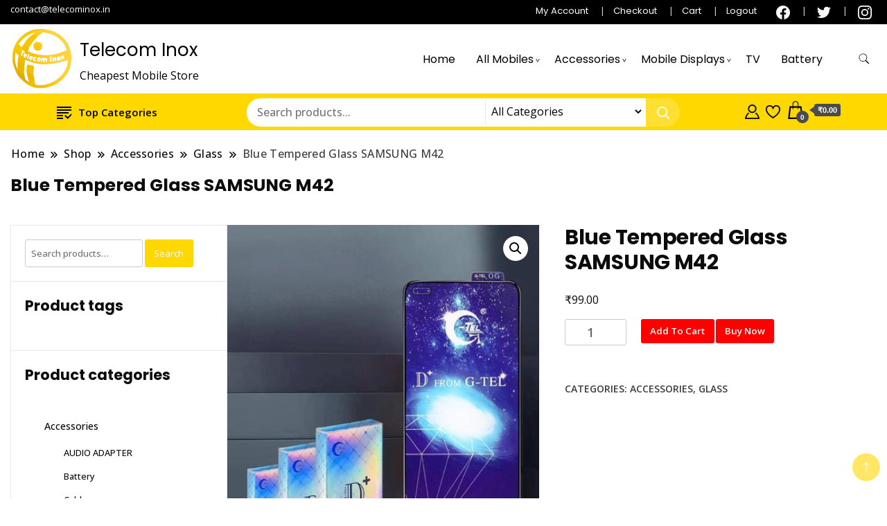

--- FILE ---
content_type: text/html; charset=UTF-8
request_url: https://telecominox.in/shop/blue-tempered-glass-samsung-m42/
body_size: 32261
content:
		<!DOCTYPE html>
		<html lang="en-US">
		<head itemscope itemtype="https://schema.org/WebSite">
		<meta charset="UTF-8">
		<meta name="viewport" content="width=device-width, initial-scale=1">
		<link rel="profile" href="http://gmpg.org/xfn/11">
						<script>document.documentElement.className = document.documentElement.className + ' yes-js js_active js'</script>
			<meta name='robots' content='index, follow, max-image-preview:large, max-snippet:-1, max-video-preview:-1' />
	<style>img:is([sizes="auto" i], [sizes^="auto," i]) { contain-intrinsic-size: 3000px 1500px }</style>
	
	<!-- This site is optimized with the Yoast SEO plugin v25.2 - https://yoast.com/wordpress/plugins/seo/ -->
	<title>Blue Tempered Glass SAMSUNG M42 - Telecom Inox</title>
	<link rel="canonical" href="https://telecominox.in/shop/blue-tempered-glass-samsung-m42/" />
	<meta property="og:locale" content="en_US" />
	<meta property="og:type" content="article" />
	<meta property="og:title" content="Blue Tempered Glass SAMSUNG M42 - Telecom Inox" />
	<meta property="og:url" content="https://telecominox.in/shop/blue-tempered-glass-samsung-m42/" />
	<meta property="og:site_name" content="Telecom Inox" />
	<meta property="og:image" content="https://telecominox.in/wp-content/uploads/2022/06/05.jpg" />
	<meta property="og:image:width" content="417" />
	<meta property="og:image:height" content="500" />
	<meta property="og:image:type" content="image/jpeg" />
	<meta name="twitter:card" content="summary_large_image" />
	<script type="application/ld+json" class="yoast-schema-graph">{"@context":"https://schema.org","@graph":[{"@type":"WebPage","@id":"https://telecominox.in/shop/blue-tempered-glass-samsung-m42/","url":"https://telecominox.in/shop/blue-tempered-glass-samsung-m42/","name":"Blue Tempered Glass SAMSUNG M42 - Telecom Inox","isPartOf":{"@id":"https://telecominox.in/#website"},"primaryImageOfPage":{"@id":"https://telecominox.in/shop/blue-tempered-glass-samsung-m42/#primaryimage"},"image":{"@id":"https://telecominox.in/shop/blue-tempered-glass-samsung-m42/#primaryimage"},"thumbnailUrl":"https://telecominox.in/wp-content/uploads/2022/06/05.jpg","datePublished":"2022-07-04T11:17:36+00:00","breadcrumb":{"@id":"https://telecominox.in/shop/blue-tempered-glass-samsung-m42/#breadcrumb"},"inLanguage":"en-US","potentialAction":[{"@type":"ReadAction","target":["https://telecominox.in/shop/blue-tempered-glass-samsung-m42/"]}]},{"@type":"ImageObject","inLanguage":"en-US","@id":"https://telecominox.in/shop/blue-tempered-glass-samsung-m42/#primaryimage","url":"https://telecominox.in/wp-content/uploads/2022/06/05.jpg","contentUrl":"https://telecominox.in/wp-content/uploads/2022/06/05.jpg","width":417,"height":500},{"@type":"BreadcrumbList","@id":"https://telecominox.in/shop/blue-tempered-glass-samsung-m42/#breadcrumb","itemListElement":[{"@type":"ListItem","position":1,"name":"Home","item":"https://telecominox.in/"},{"@type":"ListItem","position":2,"name":"Shop","item":"https://telecominox.in/shop/"},{"@type":"ListItem","position":3,"name":"Blue Tempered Glass SAMSUNG M42"}]},{"@type":"WebSite","@id":"https://telecominox.in/#website","url":"https://telecominox.in/","name":"Telecom Inox","description":"Cheapest Mobile Store","publisher":{"@id":"https://telecominox.in/#organization"},"potentialAction":[{"@type":"SearchAction","target":{"@type":"EntryPoint","urlTemplate":"https://telecominox.in/?s={search_term_string}"},"query-input":{"@type":"PropertyValueSpecification","valueRequired":true,"valueName":"search_term_string"}}],"inLanguage":"en-US"},{"@type":"Organization","@id":"https://telecominox.in/#organization","name":"Telecom Inox","url":"https://telecominox.in/","logo":{"@type":"ImageObject","inLanguage":"en-US","@id":"https://telecominox.in/#/schema/logo/image/","url":"https://telecominox.in/wp-content/uploads/2024/01/telecom-inox-logo.png","contentUrl":"https://telecominox.in/wp-content/uploads/2024/01/telecom-inox-logo.png","width":1080,"height":1080,"caption":"Telecom Inox"},"image":{"@id":"https://telecominox.in/#/schema/logo/image/"}}]}</script>
	<!-- / Yoast SEO plugin. -->


<link rel='dns-prefetch' href='//fonts.googleapis.com' />
<link rel="alternate" type="application/rss+xml" title="Telecom Inox &raquo; Feed" href="https://telecominox.in/feed/" />
<link rel="alternate" type="application/rss+xml" title="Telecom Inox &raquo; Comments Feed" href="https://telecominox.in/comments/feed/" />
<link rel="alternate" type="application/rss+xml" title="Telecom Inox &raquo; Blue Tempered Glass SAMSUNG M42 Comments Feed" href="https://telecominox.in/shop/blue-tempered-glass-samsung-m42/feed/" />
<script>
window._wpemojiSettings = {"baseUrl":"https:\/\/s.w.org\/images\/core\/emoji\/16.0.1\/72x72\/","ext":".png","svgUrl":"https:\/\/s.w.org\/images\/core\/emoji\/16.0.1\/svg\/","svgExt":".svg","source":{"concatemoji":"https:\/\/telecominox.in\/wp-includes\/js\/wp-emoji-release.min.js?ver=6.8.3"}};
/*! This file is auto-generated */
!function(s,n){var o,i,e;function c(e){try{var t={supportTests:e,timestamp:(new Date).valueOf()};sessionStorage.setItem(o,JSON.stringify(t))}catch(e){}}function p(e,t,n){e.clearRect(0,0,e.canvas.width,e.canvas.height),e.fillText(t,0,0);var t=new Uint32Array(e.getImageData(0,0,e.canvas.width,e.canvas.height).data),a=(e.clearRect(0,0,e.canvas.width,e.canvas.height),e.fillText(n,0,0),new Uint32Array(e.getImageData(0,0,e.canvas.width,e.canvas.height).data));return t.every(function(e,t){return e===a[t]})}function u(e,t){e.clearRect(0,0,e.canvas.width,e.canvas.height),e.fillText(t,0,0);for(var n=e.getImageData(16,16,1,1),a=0;a<n.data.length;a++)if(0!==n.data[a])return!1;return!0}function f(e,t,n,a){switch(t){case"flag":return n(e,"\ud83c\udff3\ufe0f\u200d\u26a7\ufe0f","\ud83c\udff3\ufe0f\u200b\u26a7\ufe0f")?!1:!n(e,"\ud83c\udde8\ud83c\uddf6","\ud83c\udde8\u200b\ud83c\uddf6")&&!n(e,"\ud83c\udff4\udb40\udc67\udb40\udc62\udb40\udc65\udb40\udc6e\udb40\udc67\udb40\udc7f","\ud83c\udff4\u200b\udb40\udc67\u200b\udb40\udc62\u200b\udb40\udc65\u200b\udb40\udc6e\u200b\udb40\udc67\u200b\udb40\udc7f");case"emoji":return!a(e,"\ud83e\udedf")}return!1}function g(e,t,n,a){var r="undefined"!=typeof WorkerGlobalScope&&self instanceof WorkerGlobalScope?new OffscreenCanvas(300,150):s.createElement("canvas"),o=r.getContext("2d",{willReadFrequently:!0}),i=(o.textBaseline="top",o.font="600 32px Arial",{});return e.forEach(function(e){i[e]=t(o,e,n,a)}),i}function t(e){var t=s.createElement("script");t.src=e,t.defer=!0,s.head.appendChild(t)}"undefined"!=typeof Promise&&(o="wpEmojiSettingsSupports",i=["flag","emoji"],n.supports={everything:!0,everythingExceptFlag:!0},e=new Promise(function(e){s.addEventListener("DOMContentLoaded",e,{once:!0})}),new Promise(function(t){var n=function(){try{var e=JSON.parse(sessionStorage.getItem(o));if("object"==typeof e&&"number"==typeof e.timestamp&&(new Date).valueOf()<e.timestamp+604800&&"object"==typeof e.supportTests)return e.supportTests}catch(e){}return null}();if(!n){if("undefined"!=typeof Worker&&"undefined"!=typeof OffscreenCanvas&&"undefined"!=typeof URL&&URL.createObjectURL&&"undefined"!=typeof Blob)try{var e="postMessage("+g.toString()+"("+[JSON.stringify(i),f.toString(),p.toString(),u.toString()].join(",")+"));",a=new Blob([e],{type:"text/javascript"}),r=new Worker(URL.createObjectURL(a),{name:"wpTestEmojiSupports"});return void(r.onmessage=function(e){c(n=e.data),r.terminate(),t(n)})}catch(e){}c(n=g(i,f,p,u))}t(n)}).then(function(e){for(var t in e)n.supports[t]=e[t],n.supports.everything=n.supports.everything&&n.supports[t],"flag"!==t&&(n.supports.everythingExceptFlag=n.supports.everythingExceptFlag&&n.supports[t]);n.supports.everythingExceptFlag=n.supports.everythingExceptFlag&&!n.supports.flag,n.DOMReady=!1,n.readyCallback=function(){n.DOMReady=!0}}).then(function(){return e}).then(function(){var e;n.supports.everything||(n.readyCallback(),(e=n.source||{}).concatemoji?t(e.concatemoji):e.wpemoji&&e.twemoji&&(t(e.twemoji),t(e.wpemoji)))}))}((window,document),window._wpemojiSettings);
</script>
<link rel='stylesheet' id='algori_image_video_slider-cgb-slick-css-css' href='https://telecominox.in/wp-content/plugins/algori-image-video-slider/dist/slick/slick.css?ver=6.8.3' media='all' />
<link rel='stylesheet' id='algori_image_video_slider-cgb-slick-theme-css-css' href='https://telecominox.in/wp-content/plugins/algori-image-video-slider/dist/slick/slick-theme.css?ver=6.8.3' media='all' />
<style id='wp-emoji-styles-inline-css'>

	img.wp-smiley, img.emoji {
		display: inline !important;
		border: none !important;
		box-shadow: none !important;
		height: 1em !important;
		width: 1em !important;
		margin: 0 0.07em !important;
		vertical-align: -0.1em !important;
		background: none !important;
		padding: 0 !important;
	}
</style>
<link rel='stylesheet' id='wp-block-library-css' href='https://telecominox.in/wp-includes/css/dist/block-library/style.min.css?ver=6.8.3' media='all' />
<style id='classic-theme-styles-inline-css'>
/*! This file is auto-generated */
.wp-block-button__link{color:#fff;background-color:#32373c;border-radius:9999px;box-shadow:none;text-decoration:none;padding:calc(.667em + 2px) calc(1.333em + 2px);font-size:1.125em}.wp-block-file__button{background:#32373c;color:#fff;text-decoration:none}
</style>
<link rel='stylesheet' id='wp-components-css' href='https://telecominox.in/wp-includes/css/dist/components/style.min.css?ver=6.8.3' media='all' />
<link rel='stylesheet' id='wp-preferences-css' href='https://telecominox.in/wp-includes/css/dist/preferences/style.min.css?ver=6.8.3' media='all' />
<link rel='stylesheet' id='wp-block-editor-css' href='https://telecominox.in/wp-includes/css/dist/block-editor/style.min.css?ver=6.8.3' media='all' />
<link rel='stylesheet' id='wp-reusable-blocks-css' href='https://telecominox.in/wp-includes/css/dist/reusable-blocks/style.min.css?ver=6.8.3' media='all' />
<link rel='stylesheet' id='wp-patterns-css' href='https://telecominox.in/wp-includes/css/dist/patterns/style.min.css?ver=6.8.3' media='all' />
<link rel='stylesheet' id='wp-editor-css' href='https://telecominox.in/wp-includes/css/dist/editor/style.min.css?ver=6.8.3' media='all' />
<link rel='stylesheet' id='algori_image_video_slider-cgb-style-css-css' href='https://telecominox.in/wp-content/plugins/algori-image-video-slider/dist/blocks.style.build.css' media='all' />
<link rel='stylesheet' id='jetpack-layout-grid-css' href='https://telecominox.in/wp-content/plugins/layout-grid/style.css?ver=1701070408' media='all' />
<link rel='stylesheet' id='jquery-selectBox-css' href='https://telecominox.in/wp-content/plugins/yith-woocommerce-wishlist/assets/css/jquery.selectBox.css?ver=1.2.0' media='all' />
<link rel='stylesheet' id='woocommerce_prettyPhoto_css-css' href='//telecominox.in/wp-content/plugins/woocommerce/assets/css/prettyPhoto.css?ver=3.1.6' media='all' />
<link rel='stylesheet' id='yith-wcwl-main-css' href='https://telecominox.in/wp-content/plugins/yith-woocommerce-wishlist/assets/css/style.css?ver=4.5.0' media='all' />
<style id='yith-wcwl-main-inline-css'>
 :root { --color-add-to-wishlist-background: rgb(249,87,51); --color-add-to-wishlist-text: #FFFFFF; --color-add-to-wishlist-border: rgb(200,39,39); --color-add-to-wishlist-background-hover: #333333; --color-add-to-wishlist-text-hover: #FFFFFF; --color-add-to-wishlist-border-hover: #333333; --rounded-corners-radius: 29px; --add-to-cart-rounded-corners-radius: 16px; --color-headers-background: #F4F4F4; --feedback-duration: 3s }  width: 100%;
 :root { --color-add-to-wishlist-background: rgb(249,87,51); --color-add-to-wishlist-text: #FFFFFF; --color-add-to-wishlist-border: rgb(200,39,39); --color-add-to-wishlist-background-hover: #333333; --color-add-to-wishlist-text-hover: #FFFFFF; --color-add-to-wishlist-border-hover: #333333; --rounded-corners-radius: 29px; --add-to-cart-rounded-corners-radius: 16px; --color-headers-background: #F4F4F4; --feedback-duration: 3s }  width: 100%;
</style>
<style id='global-styles-inline-css'>
:root{--wp--preset--aspect-ratio--square: 1;--wp--preset--aspect-ratio--4-3: 4/3;--wp--preset--aspect-ratio--3-4: 3/4;--wp--preset--aspect-ratio--3-2: 3/2;--wp--preset--aspect-ratio--2-3: 2/3;--wp--preset--aspect-ratio--16-9: 16/9;--wp--preset--aspect-ratio--9-16: 9/16;--wp--preset--color--black: #000000;--wp--preset--color--cyan-bluish-gray: #abb8c3;--wp--preset--color--white: #ffffff;--wp--preset--color--pale-pink: #f78da7;--wp--preset--color--vivid-red: #cf2e2e;--wp--preset--color--luminous-vivid-orange: #ff6900;--wp--preset--color--luminous-vivid-amber: #fcb900;--wp--preset--color--light-green-cyan: #7bdcb5;--wp--preset--color--vivid-green-cyan: #00d084;--wp--preset--color--pale-cyan-blue: #8ed1fc;--wp--preset--color--vivid-cyan-blue: #0693e3;--wp--preset--color--vivid-purple: #9b51e0;--wp--preset--gradient--vivid-cyan-blue-to-vivid-purple: linear-gradient(135deg,rgba(6,147,227,1) 0%,rgb(155,81,224) 100%);--wp--preset--gradient--light-green-cyan-to-vivid-green-cyan: linear-gradient(135deg,rgb(122,220,180) 0%,rgb(0,208,130) 100%);--wp--preset--gradient--luminous-vivid-amber-to-luminous-vivid-orange: linear-gradient(135deg,rgba(252,185,0,1) 0%,rgba(255,105,0,1) 100%);--wp--preset--gradient--luminous-vivid-orange-to-vivid-red: linear-gradient(135deg,rgba(255,105,0,1) 0%,rgb(207,46,46) 100%);--wp--preset--gradient--very-light-gray-to-cyan-bluish-gray: linear-gradient(135deg,rgb(238,238,238) 0%,rgb(169,184,195) 100%);--wp--preset--gradient--cool-to-warm-spectrum: linear-gradient(135deg,rgb(74,234,220) 0%,rgb(151,120,209) 20%,rgb(207,42,186) 40%,rgb(238,44,130) 60%,rgb(251,105,98) 80%,rgb(254,248,76) 100%);--wp--preset--gradient--blush-light-purple: linear-gradient(135deg,rgb(255,206,236) 0%,rgb(152,150,240) 100%);--wp--preset--gradient--blush-bordeaux: linear-gradient(135deg,rgb(254,205,165) 0%,rgb(254,45,45) 50%,rgb(107,0,62) 100%);--wp--preset--gradient--luminous-dusk: linear-gradient(135deg,rgb(255,203,112) 0%,rgb(199,81,192) 50%,rgb(65,88,208) 100%);--wp--preset--gradient--pale-ocean: linear-gradient(135deg,rgb(255,245,203) 0%,rgb(182,227,212) 50%,rgb(51,167,181) 100%);--wp--preset--gradient--electric-grass: linear-gradient(135deg,rgb(202,248,128) 0%,rgb(113,206,126) 100%);--wp--preset--gradient--midnight: linear-gradient(135deg,rgb(2,3,129) 0%,rgb(40,116,252) 100%);--wp--preset--font-size--small: 13px;--wp--preset--font-size--medium: 20px;--wp--preset--font-size--large: 36px;--wp--preset--font-size--x-large: 42px;--wp--preset--spacing--20: 0.44rem;--wp--preset--spacing--30: 0.67rem;--wp--preset--spacing--40: 1rem;--wp--preset--spacing--50: 1.5rem;--wp--preset--spacing--60: 2.25rem;--wp--preset--spacing--70: 3.38rem;--wp--preset--spacing--80: 5.06rem;--wp--preset--shadow--natural: 6px 6px 9px rgba(0, 0, 0, 0.2);--wp--preset--shadow--deep: 12px 12px 50px rgba(0, 0, 0, 0.4);--wp--preset--shadow--sharp: 6px 6px 0px rgba(0, 0, 0, 0.2);--wp--preset--shadow--outlined: 6px 6px 0px -3px rgba(255, 255, 255, 1), 6px 6px rgba(0, 0, 0, 1);--wp--preset--shadow--crisp: 6px 6px 0px rgba(0, 0, 0, 1);}:where(.is-layout-flex){gap: 0.5em;}:where(.is-layout-grid){gap: 0.5em;}body .is-layout-flex{display: flex;}.is-layout-flex{flex-wrap: wrap;align-items: center;}.is-layout-flex > :is(*, div){margin: 0;}body .is-layout-grid{display: grid;}.is-layout-grid > :is(*, div){margin: 0;}:where(.wp-block-columns.is-layout-flex){gap: 2em;}:where(.wp-block-columns.is-layout-grid){gap: 2em;}:where(.wp-block-post-template.is-layout-flex){gap: 1.25em;}:where(.wp-block-post-template.is-layout-grid){gap: 1.25em;}.has-black-color{color: var(--wp--preset--color--black) !important;}.has-cyan-bluish-gray-color{color: var(--wp--preset--color--cyan-bluish-gray) !important;}.has-white-color{color: var(--wp--preset--color--white) !important;}.has-pale-pink-color{color: var(--wp--preset--color--pale-pink) !important;}.has-vivid-red-color{color: var(--wp--preset--color--vivid-red) !important;}.has-luminous-vivid-orange-color{color: var(--wp--preset--color--luminous-vivid-orange) !important;}.has-luminous-vivid-amber-color{color: var(--wp--preset--color--luminous-vivid-amber) !important;}.has-light-green-cyan-color{color: var(--wp--preset--color--light-green-cyan) !important;}.has-vivid-green-cyan-color{color: var(--wp--preset--color--vivid-green-cyan) !important;}.has-pale-cyan-blue-color{color: var(--wp--preset--color--pale-cyan-blue) !important;}.has-vivid-cyan-blue-color{color: var(--wp--preset--color--vivid-cyan-blue) !important;}.has-vivid-purple-color{color: var(--wp--preset--color--vivid-purple) !important;}.has-black-background-color{background-color: var(--wp--preset--color--black) !important;}.has-cyan-bluish-gray-background-color{background-color: var(--wp--preset--color--cyan-bluish-gray) !important;}.has-white-background-color{background-color: var(--wp--preset--color--white) !important;}.has-pale-pink-background-color{background-color: var(--wp--preset--color--pale-pink) !important;}.has-vivid-red-background-color{background-color: var(--wp--preset--color--vivid-red) !important;}.has-luminous-vivid-orange-background-color{background-color: var(--wp--preset--color--luminous-vivid-orange) !important;}.has-luminous-vivid-amber-background-color{background-color: var(--wp--preset--color--luminous-vivid-amber) !important;}.has-light-green-cyan-background-color{background-color: var(--wp--preset--color--light-green-cyan) !important;}.has-vivid-green-cyan-background-color{background-color: var(--wp--preset--color--vivid-green-cyan) !important;}.has-pale-cyan-blue-background-color{background-color: var(--wp--preset--color--pale-cyan-blue) !important;}.has-vivid-cyan-blue-background-color{background-color: var(--wp--preset--color--vivid-cyan-blue) !important;}.has-vivid-purple-background-color{background-color: var(--wp--preset--color--vivid-purple) !important;}.has-black-border-color{border-color: var(--wp--preset--color--black) !important;}.has-cyan-bluish-gray-border-color{border-color: var(--wp--preset--color--cyan-bluish-gray) !important;}.has-white-border-color{border-color: var(--wp--preset--color--white) !important;}.has-pale-pink-border-color{border-color: var(--wp--preset--color--pale-pink) !important;}.has-vivid-red-border-color{border-color: var(--wp--preset--color--vivid-red) !important;}.has-luminous-vivid-orange-border-color{border-color: var(--wp--preset--color--luminous-vivid-orange) !important;}.has-luminous-vivid-amber-border-color{border-color: var(--wp--preset--color--luminous-vivid-amber) !important;}.has-light-green-cyan-border-color{border-color: var(--wp--preset--color--light-green-cyan) !important;}.has-vivid-green-cyan-border-color{border-color: var(--wp--preset--color--vivid-green-cyan) !important;}.has-pale-cyan-blue-border-color{border-color: var(--wp--preset--color--pale-cyan-blue) !important;}.has-vivid-cyan-blue-border-color{border-color: var(--wp--preset--color--vivid-cyan-blue) !important;}.has-vivid-purple-border-color{border-color: var(--wp--preset--color--vivid-purple) !important;}.has-vivid-cyan-blue-to-vivid-purple-gradient-background{background: var(--wp--preset--gradient--vivid-cyan-blue-to-vivid-purple) !important;}.has-light-green-cyan-to-vivid-green-cyan-gradient-background{background: var(--wp--preset--gradient--light-green-cyan-to-vivid-green-cyan) !important;}.has-luminous-vivid-amber-to-luminous-vivid-orange-gradient-background{background: var(--wp--preset--gradient--luminous-vivid-amber-to-luminous-vivid-orange) !important;}.has-luminous-vivid-orange-to-vivid-red-gradient-background{background: var(--wp--preset--gradient--luminous-vivid-orange-to-vivid-red) !important;}.has-very-light-gray-to-cyan-bluish-gray-gradient-background{background: var(--wp--preset--gradient--very-light-gray-to-cyan-bluish-gray) !important;}.has-cool-to-warm-spectrum-gradient-background{background: var(--wp--preset--gradient--cool-to-warm-spectrum) !important;}.has-blush-light-purple-gradient-background{background: var(--wp--preset--gradient--blush-light-purple) !important;}.has-blush-bordeaux-gradient-background{background: var(--wp--preset--gradient--blush-bordeaux) !important;}.has-luminous-dusk-gradient-background{background: var(--wp--preset--gradient--luminous-dusk) !important;}.has-pale-ocean-gradient-background{background: var(--wp--preset--gradient--pale-ocean) !important;}.has-electric-grass-gradient-background{background: var(--wp--preset--gradient--electric-grass) !important;}.has-midnight-gradient-background{background: var(--wp--preset--gradient--midnight) !important;}.has-small-font-size{font-size: var(--wp--preset--font-size--small) !important;}.has-medium-font-size{font-size: var(--wp--preset--font-size--medium) !important;}.has-large-font-size{font-size: var(--wp--preset--font-size--large) !important;}.has-x-large-font-size{font-size: var(--wp--preset--font-size--x-large) !important;}
:where(.wp-block-post-template.is-layout-flex){gap: 1.25em;}:where(.wp-block-post-template.is-layout-grid){gap: 1.25em;}
:where(.wp-block-columns.is-layout-flex){gap: 2em;}:where(.wp-block-columns.is-layout-grid){gap: 2em;}
:root :where(.wp-block-pullquote){font-size: 1.5em;line-height: 1.6;}
</style>
<link rel='stylesheet' id='sbw-wc-plugin-styles-css' href='https://telecominox.in/wp-content/plugins/buy-now-button-for-woocommerce//public/css/buy-now-button-for-woocommerce.css?ver=6.8.3' media='all' />
<link rel='stylesheet' id='photoswipe-css' href='https://telecominox.in/wp-content/plugins/woocommerce/assets/css/photoswipe/photoswipe.min.css?ver=9.8.5' media='all' />
<link rel='stylesheet' id='photoswipe-default-skin-css' href='https://telecominox.in/wp-content/plugins/woocommerce/assets/css/photoswipe/default-skin/default-skin.min.css?ver=9.8.5' media='all' />
<link rel='stylesheet' id='woocommerce-layout-css' href='https://telecominox.in/wp-content/plugins/woocommerce/assets/css/woocommerce-layout.css?ver=9.8.5' media='all' />
<link rel='stylesheet' id='woocommerce-smallscreen-css' href='https://telecominox.in/wp-content/plugins/woocommerce/assets/css/woocommerce-smallscreen.css?ver=9.8.5' media='only screen and (max-width: 768px)' />
<link rel='stylesheet' id='woocommerce-general-css' href='https://telecominox.in/wp-content/plugins/woocommerce/assets/css/woocommerce.css?ver=9.8.5' media='all' />
<style id='woocommerce-inline-inline-css'>
.woocommerce form .form-row .required { visibility: visible; }
</style>
<link rel='stylesheet' id='yith-wcbr-css' href='https://telecominox.in/wp-content/plugins/yith-woocommerce-brands-add-on/assets/css/yith-wcbr.css?ver=2.31.0' media='all' />
<link rel='stylesheet' id='yith-quick-view-css' href='https://telecominox.in/wp-content/plugins/yith-woocommerce-quick-view/assets/css/yith-quick-view.css?ver=2.4.0' media='all' />
<style id='yith-quick-view-inline-css'>

				#yith-quick-view-modal .yith-quick-view-overlay{background:rgba( 0, 0, 0, 0.8)}
				#yith-quick-view-modal .yith-wcqv-main{background:#ffffff;}
				#yith-quick-view-close{color:#cdcdcd;}
				#yith-quick-view-close:hover{color:#ff0000;}
</style>
<link rel='stylesheet' id='brands-styles-css' href='https://telecominox.in/wp-content/plugins/woocommerce/assets/css/brands.css?ver=9.8.5' media='all' />
<link rel='stylesheet' id='best-shop-google-fonts-css' href='https://fonts.googleapis.com/css?family=Poppins%3A300%2C300i%2C400%2C400i%2C700%2C700i%7COpen+Sans%3A300%2C300i%2C400%2C400i%2C500%2C500i%2C600%2C600i&#038;subset=latin%2Clatin-ext' media='all' />
<link rel='stylesheet' id='best-shop-bootstrap-css' href='https://telecominox.in/wp-content/themes/best-shop/css/bootstrap.css?ver=6.8.3' media='all' />
<link rel='stylesheet' id='best-shop-style-css' href='https://telecominox.in/wp-content/themes/best-shop/style.css?ver=6.8.3' media='all' />
<script src="https://telecominox.in/wp-includes/js/jquery/jquery.min.js?ver=3.7.1" id="jquery-core-js"></script>
<script src="https://telecominox.in/wp-includes/js/jquery/jquery-migrate.min.js?ver=3.4.1" id="jquery-migrate-js"></script>
<script src="https://telecominox.in/wp-content/plugins/algori-image-video-slider/dist/slick/slick.js?ver=6.8.3" id="algori_image_video_slider-cgb-slick-js-js"></script>
<script id="algori_image_video_slider-cgb-slick-js-js-after">
jQuery( document ).ready(function($) { $(".wp-block-algori-image-video-slider-block-algori-image-video-slider").slick({ }); });
</script>
<script src="https://telecominox.in/wp-content/plugins/woocommerce/assets/js/jquery-blockui/jquery.blockUI.min.js?ver=2.7.0-wc.9.8.5" id="jquery-blockui-js" defer data-wp-strategy="defer"></script>
<script id="wc-add-to-cart-js-extra">
var wc_add_to_cart_params = {"ajax_url":"\/wp-admin\/admin-ajax.php","wc_ajax_url":"\/?wc-ajax=%%endpoint%%","i18n_view_cart":"View cart","cart_url":"https:\/\/telecominox.in\/cart\/","is_cart":"","cart_redirect_after_add":"no"};
</script>
<script src="https://telecominox.in/wp-content/plugins/woocommerce/assets/js/frontend/add-to-cart.min.js?ver=9.8.5" id="wc-add-to-cart-js" defer data-wp-strategy="defer"></script>
<script src="https://telecominox.in/wp-content/plugins/woocommerce/assets/js/zoom/jquery.zoom.min.js?ver=1.7.21-wc.9.8.5" id="zoom-js" defer data-wp-strategy="defer"></script>
<script src="https://telecominox.in/wp-content/plugins/woocommerce/assets/js/flexslider/jquery.flexslider.min.js?ver=2.7.2-wc.9.8.5" id="flexslider-js" defer data-wp-strategy="defer"></script>
<script src="https://telecominox.in/wp-content/plugins/woocommerce/assets/js/photoswipe/photoswipe.min.js?ver=4.1.1-wc.9.8.5" id="photoswipe-js" defer data-wp-strategy="defer"></script>
<script src="https://telecominox.in/wp-content/plugins/woocommerce/assets/js/photoswipe/photoswipe-ui-default.min.js?ver=4.1.1-wc.9.8.5" id="photoswipe-ui-default-js" defer data-wp-strategy="defer"></script>
<script id="wc-single-product-js-extra">
var wc_single_product_params = {"i18n_required_rating_text":"Please select a rating","i18n_rating_options":["1 of 5 stars","2 of 5 stars","3 of 5 stars","4 of 5 stars","5 of 5 stars"],"i18n_product_gallery_trigger_text":"View full-screen image gallery","review_rating_required":"yes","flexslider":{"rtl":false,"animation":"slide","smoothHeight":true,"directionNav":false,"controlNav":"thumbnails","slideshow":false,"animationSpeed":500,"animationLoop":false,"allowOneSlide":false},"zoom_enabled":"1","zoom_options":[],"photoswipe_enabled":"1","photoswipe_options":{"shareEl":false,"closeOnScroll":false,"history":false,"hideAnimationDuration":0,"showAnimationDuration":0},"flexslider_enabled":"1"};
</script>
<script src="https://telecominox.in/wp-content/plugins/woocommerce/assets/js/frontend/single-product.min.js?ver=9.8.5" id="wc-single-product-js" defer data-wp-strategy="defer"></script>
<script src="https://telecominox.in/wp-content/plugins/woocommerce/assets/js/js-cookie/js.cookie.min.js?ver=2.1.4-wc.9.8.5" id="js-cookie-js" defer data-wp-strategy="defer"></script>
<script id="woocommerce-js-extra">
var woocommerce_params = {"ajax_url":"\/wp-admin\/admin-ajax.php","wc_ajax_url":"\/?wc-ajax=%%endpoint%%","i18n_password_show":"Show password","i18n_password_hide":"Hide password"};
</script>
<script src="https://telecominox.in/wp-content/plugins/woocommerce/assets/js/frontend/woocommerce.min.js?ver=9.8.5" id="woocommerce-js" defer data-wp-strategy="defer"></script>
<script src="https://telecominox.in/wp-content/themes/best-shop/js/bootstrap.js?ver=6.8.3" id="best-shop-bootstrap-js"></script>
<script src="https://telecominox.in/wp-content/themes/best-shop/js/jquery.marquee.js?ver=6.8.3" id="best-shop--marquee-js"></script>
<link rel="https://api.w.org/" href="https://telecominox.in/wp-json/" /><link rel="alternate" title="JSON" type="application/json" href="https://telecominox.in/wp-json/wp/v2/product/4471" /><link rel="EditURI" type="application/rsd+xml" title="RSD" href="https://telecominox.in/xmlrpc.php?rsd" />
<meta name="generator" content="WordPress 6.8.3" />
<meta name="generator" content="WooCommerce 9.8.5" />
<link rel='shortlink' href='https://telecominox.in/?p=4471' />
<link rel="alternate" title="oEmbed (JSON)" type="application/json+oembed" href="https://telecominox.in/wp-json/oembed/1.0/embed?url=https%3A%2F%2Ftelecominox.in%2Fshop%2Fblue-tempered-glass-samsung-m42%2F" />
<link rel="alternate" title="oEmbed (XML)" type="text/xml+oembed" href="https://telecominox.in/wp-json/oembed/1.0/embed?url=https%3A%2F%2Ftelecominox.in%2Fshop%2Fblue-tempered-glass-samsung-m42%2F&#038;format=xml" />
	<style type="text/css" id="custom-theme-colors" >
        :root {
            --gbl-primary-color: #ffd800 ;
            --gbl-secondary-color: #32B9A5 ;
            --gbl-primary-font: Poppins, Serif ;
            --gbl-secondary-font: Open Sans, Sans Serif ;
            --logo-width: 100 ;
            --header-text-color: #000000 ;            
            --footer-color: #000 ;
            --footer-text-color: #eee ;
            --content-width: 1280px ;
            --woo-bar-color: #000000 ;  
            --woo-bar-bg-color: #ffd800 ;
            --menu-text-color: #e8e8e8 ;  
            --menu-bg-color: #000000 ;  
            --text-color: #0c0c0c ;
            --topbar-bg-color: #000000 ;
            --topbar-text-color: #ffffff ;
            --e-global-color-primary: #ffd800 ;
            --gbl-background-color:#ffffff ;
            --gbl-body-font-size:1em ;
            --gbl-footer-num-of-colums:4 ;
            
        }

        .site-branding img.custom-logo {
            max-width:100px ;    
        }
        @media (min-width: 1024px) {
            #masthead {
                background-image:url('');
                background-size: cover;
                background-position: center center;
            }
        }
        body.custom-background-image .site, 
        body.custom-background-color .site,
        .mobile-navigation {
            background-color: #ffffff;
        }

        .site-footer {
            background:url("") ;
            background-repeat: no-repeat;
            background-size: cover;
            background-position: center center;
        }
        
        .site-footer .footer-overlay {
            background-color:#000;
        }
                
	</style>
	<noscript><style>.woocommerce-product-gallery{ opacity: 1 !important; }</style></noscript>
	<meta name="generator" content="Elementor 3.29.1; features: additional_custom_breakpoints, e_local_google_fonts; settings: css_print_method-external, google_font-enabled, font_display-auto">
			<style>
				.e-con.e-parent:nth-of-type(n+4):not(.e-lazyloaded):not(.e-no-lazyload),
				.e-con.e-parent:nth-of-type(n+4):not(.e-lazyloaded):not(.e-no-lazyload) * {
					background-image: none !important;
				}
				@media screen and (max-height: 1024px) {
					.e-con.e-parent:nth-of-type(n+3):not(.e-lazyloaded):not(.e-no-lazyload),
					.e-con.e-parent:nth-of-type(n+3):not(.e-lazyloaded):not(.e-no-lazyload) * {
						background-image: none !important;
					}
				}
				@media screen and (max-height: 640px) {
					.e-con.e-parent:nth-of-type(n+2):not(.e-lazyloaded):not(.e-no-lazyload),
					.e-con.e-parent:nth-of-type(n+2):not(.e-lazyloaded):not(.e-no-lazyload) * {
						background-image: none !important;
					}
				}
			</style>
					<style type="text/css">
        			.site-title a,
			.site-description {
				color: #000000;
			}
				</style>
				<style id="wp-custom-css">
			.woocommerce #content input.button.alt:hover, .woocommerce #respond input#submit.alt:hover, .woocommerce a.button.alt:hover, .woocommerce button.button.alt:hover, .woocommerce input.button.alt:hover, .woocommerce-page #content input.button.alt:hover, .woocommerce-page #respond input#submit.alt:hover, .woocommerce-page a.button.alt:hover, .woocommerce-page button.button.alt:hover, .woocommerce-page input.button.alt:hover {

background:red !important;

background-color:red !important;

color:white !important;

text-shadow: transparent !important;

box-shadow: none;

border-color:#ca0606 !important;

}

.woocommerce #content input.button:hover, .woocommerce #respond input#submit:hover, .woocommerce a.button:hover, .woocommerce button.button:hover, .woocommerce input.button:hover, .woocommerce-page #content input.button:hover, .woocommerce-page #respond input#submit:hover, .woocommerce-page a.button:hover, .woocommerce-page button.button:hover, .woocommerce-page input.button:hover {

background:red !important;

background-color:red !important;

color:white !important;

text-shadow: transparent !important;

box-shadow: none;

border-color:#ca0606 !important;

}

.woocommerce #content input.button, .woocommerce #respond input#submit, .woocommerce a.button, .woocommerce button.button, .woocommerce input.button, .woocommerce-page #content input.button, .woocommerce-page #respond input#submit, .woocommerce-page a.button, .woocommerce-page button.button, .woocommerce-page input.button {

background: red !important;

color:white !important;

text-shadow: transparent !important;

border-color:#ca0606 !important;

}

.woocommerce #content input.button.alt:hover, .woocommerce #respond input#submit.alt:hover, .woocommerce a.button.alt:hover, .woocommerce button.button.alt:hover, .woocommerce input.button.alt:hover, .woocommerce-page #content input.button.alt:hover, .woocommerce-page #respond input#submit.alt:hover, .woocommerce-page a.button.alt:hover, .woocommerce-page button.button.alt:hover, .woocommerce-page input.button.alt:hover {

background: red !important;

box-shadow: none;

text-shadow: transparent !important;

color:white !important;

border-color:#ca0606 !important;

}

#sbw_wc-adding-button{
	margin-right:0px;
	margin-left:2px;
}
		</style>
		</head>

<body class="wp-singular product-template-default single single-product postid-4471 wp-custom-logo wp-theme-best-shop theme-best-shop woocommerce woocommerce-page woocommerce-no-js disable-sticky-menu leftsidebar elementor-default elementor-kit-8" itemscope itemtype="https://schema.org/WebPage">
		<div id="page" class="site">
			<a class="skip-link screen-reader-text" href="#primary">Skip to content</a>
		    
		<header id="masthead" class="site-header style-one 
         header-no-border  hide-menu-cart "
        itemscope itemtype="https://schema.org/WPHeader">
            
                        
            <div class="top-bar-menu">
                <div class="container">
                    
                    <div class="left-menu">                        
                    <ul>
                          
                        
                         
                        
                                                <li>contact@telecominox.in</li>
                           
                        
                        </ul>                      
                    </div>
                    
                    <div class="right-menu">
                    <div class="top-bar-menu"><ul id="menu-store" class="menu"><li id="menu-item-821" class="menu-item menu-item-type-post_type menu-item-object-page menu-item-821"><a href="https://telecominox.in/account/">My Account</a></li>
<li id="menu-item-114" class="menu-item menu-item-type-post_type menu-item-object-page menu-item-114"><a href="https://telecominox.in/checkout/">Checkout</a></li>
<li id="menu-item-115" class="menu-item menu-item-type-post_type menu-item-object-page menu-item-115"><a href="https://telecominox.in/cart/">Cart</a></li>
<li id="menu-item-823" class="menu-item menu-item-type-post_type menu-item-object-page menu-item-823"><a href="https://telecominox.in/logout/">Logout</a></li>
</ul></div>        <ul class="social-links">
                            <li>
                    <a href="https://facebook.com" target="_blank" rel="nofollow noopener">
                        <svg class="st-icon" width="20px" height="20px" viewBox="0 0 20 20">
					<path d="M20,10.1c0-5.5-4.5-10-10-10S0,4.5,0,10.1c0,5,3.7,9.1,8.4,9.9v-7H5.9v-2.9h2.5V7.9C8.4,5.4,9.9,4,12.2,4c1.1,0,2.2,0.2,2.2,0.2v2.5h-1.3c-1.2,0-1.6,0.8-1.6,1.6v1.9h2.8L13.9,13h-2.3v7C16.3,19.2,20,15.1,20,10.1z" />
				</svg>                    </a>
                </li>	   
                                <li>
                    <a href="https://twitter.com" target="_self" rel="nofollow noopener">
                        <svg class="st-icon" width="20px" height="20px" viewBox="0 0 20 20">
					<path d="M20,3.8c-0.7,0.3-1.5,0.5-2.4,0.6c0.8-0.5,1.5-1.3,1.8-2.3c-0.8,0.5-1.7,0.8-2.6,1c-0.7-0.8-1.8-1.3-3-1.3c-2.3,0-4.1,1.8-4.1,4.1c0,0.3,0,0.6,0.1,0.9C6.4,6.7,3.4,5.1,1.4,2.6C1,3.2,0.8,3.9,0.8,4.7c0,1.4,0.7,2.7,1.8,3.4C2,8.1,1.4,7.9,0.8,7.6c0,0,0,0,0,0.1c0,2,1.4,3.6,3.3,4c-0.3,0.1-0.7,0.1-1.1,0.1c-0.3,0-0.5,0-0.8-0.1c0.5,1.6,2,2.8,3.8,2.8c-1.4,1.1-3.2,1.8-5.1,1.8c-0.3,0-0.7,0-1-0.1c1.8,1.2,4,1.8,6.3,1.8c7.5,0,11.7-6.3,11.7-11.7c0-0.2,0-0.4,0-0.5C18.8,5.3,19.4,4.6,20,3.8z" />
				</svg>                    </a>
                </li>	   
                                <li>
                    <a href="https://instagram.com" target="_self" rel="nofollow noopener">
                        <svg xmlns="http://www.w3.org/2000/svg" width="20" height="20" class="bi bi-instagram" viewBox="0 0 16 16">
  <path d="M8 0C5.829 0 5.556.01 4.703.048 3.85.088 3.269.222 2.76.42a3.917 3.917 0 0 0-1.417.923A3.927 3.927 0 0 0 .42 2.76C.222 3.268.087 3.85.048 4.7.01 5.555 0 5.827 0 8.001c0 2.172.01 2.444.048 3.297.04.852.174 1.433.372 1.942.205.526.478.972.923 1.417.444.445.89.719 1.416.923.51.198 1.09.333 1.942.372C5.555 15.99 5.827 16 8 16s2.444-.01 3.298-.048c.851-.04 1.434-.174 1.943-.372a3.916 3.916 0 0 0 1.416-.923c.445-.445.718-.891.923-1.417.197-.509.332-1.09.372-1.942C15.99 10.445 16 10.173 16 8s-.01-2.445-.048-3.299c-.04-.851-.175-1.433-.372-1.941a3.926 3.926 0 0 0-.923-1.417A3.911 3.911 0 0 0 13.24.42c-.51-.198-1.092-.333-1.943-.372C10.443.01 10.172 0 7.998 0h.003zm-.717 1.442h.718c2.136 0 2.389.007 3.232.046.78.035 1.204.166 1.486.275.373.145.64.319.92.599.28.28.453.546.598.92.11.281.24.705.275 1.485.039.843.047 1.096.047 3.231s-.008 2.389-.047 3.232c-.035.78-.166 1.203-.275 1.485a2.47 2.47 0 0 1-.599.919c-.28.28-.546.453-.92.598-.28.11-.704.24-1.485.276-.843.038-1.096.047-3.232.047s-2.39-.009-3.233-.047c-.78-.036-1.203-.166-1.485-.276a2.478 2.478 0 0 1-.92-.598 2.48 2.48 0 0 1-.6-.92c-.109-.281-.24-.705-.275-1.485-.038-.843-.046-1.096-.046-3.233 0-2.136.008-2.388.046-3.231.036-.78.166-1.204.276-1.486.145-.373.319-.64.599-.92.28-.28.546-.453.92-.598.282-.11.705-.24 1.485-.276.738-.034 1.024-.044 2.515-.045v.002zm4.988 1.328a.96.96 0 1 0 0 1.92.96.96 0 0 0 0-1.92zm-4.27 1.122a4.109 4.109 0 1 0 0 8.217 4.109 4.109 0 0 0 0-8.217zm0 1.441a2.667 2.667 0 1 1 0 5.334 2.667 2.667 0 0 1 0-5.334z" />
</svg>                    </a>
                </li>	   
                        </ul>
                                    </div>
                    
                </div>
            </div>
            
             
                         
			<div class=" main-menu-wrap ">
                <div class="container">
				<div class="header-wrapper">
					        <div class="site-branding" itemscope itemtype="https://schema.org/Organization">
            <a href="https://telecominox.in/" class="custom-logo-link" rel="home"><img width="1080" height="1080" src="https://telecominox.in/wp-content/uploads/2024/01/telecom-inox-logo.png" class="custom-logo" alt="Telecom Inox" decoding="async" srcset="https://telecominox.in/wp-content/uploads/2024/01/telecom-inox-logo.png 1080w, https://telecominox.in/wp-content/uploads/2024/01/telecom-inox-logo-600x600.png 600w, https://telecominox.in/wp-content/uploads/2024/01/telecom-inox-logo-1024x1024.png 1024w, https://telecominox.in/wp-content/uploads/2024/01/telecom-inox-logo-300x300.png 300w, https://telecominox.in/wp-content/uploads/2024/01/telecom-inox-logo-768x768.png 768w, https://telecominox.in/wp-content/uploads/2024/01/telecom-inox-logo-350x350.png 350w, https://telecominox.in/wp-content/uploads/2024/01/telecom-inox-logo-100x100.png 100w" sizes="(max-width: 1080px) 100vw, 1080px" /></a><div class="site-title-logo">                <p class="site-title" itemprop="name"><a href="https://telecominox.in/" rel="home" itemprop="url">Telecom Inox</a></p>
                                <p class="site-description" itemprop="description">Cheapest Mobile Store</p>
                        </div>
        </div><!-- .site-branding -->
        					<div class="nav-wrap">
                        						<div class="header-left">
							            <nav id="site-navigation" class="main-navigation"  itemscope itemtype=https://schema.org/SiteNavigationElement>
                <div class="primary-menu-container"><ul id="primary-menu" class="menu"><li id="menu-item-110" class="menu-item menu-item-type-post_type menu-item-object-page menu-item-home menu-item-110"><a href="https://telecominox.in/">Home</a></li>
<li id="menu-item-109" class="menu-item menu-item-type-post_type menu-item-object-page menu-item-has-children current_page_parent menu-item-109"><a href="https://telecominox.in/shop/">All Mobiles</a>
<ul class="sub-menu">
	<li id="menu-item-521" class="menu-item menu-item-type-taxonomy menu-item-object-product_cat menu-item-521"><a href="https://telecominox.in/product-category/mobile/oppo/">Oppo</a></li>
	<li id="menu-item-522" class="menu-item menu-item-type-taxonomy menu-item-object-product_cat menu-item-522"><a href="https://telecominox.in/product-category/display/realme/">RealMe</a></li>
	<li id="menu-item-523" class="menu-item menu-item-type-taxonomy menu-item-object-product_cat menu-item-523"><a href="https://telecominox.in/product-category/display/redmi/">Redmi</a></li>
	<li id="menu-item-524" class="menu-item menu-item-type-taxonomy menu-item-object-product_cat menu-item-524"><a href="https://telecominox.in/product-category/mobile/samsung/">Samsung</a></li>
	<li id="menu-item-525" class="menu-item menu-item-type-taxonomy menu-item-object-product_cat menu-item-525"><a href="https://telecominox.in/product-category/mobile/vivo/">Vivo</a></li>
</ul>
</li>
<li id="menu-item-216" class="menu-item menu-item-type-post_type menu-item-object-page menu-item-has-children menu-item-216"><a href="https://telecominox.in/accessories/">Accessories</a>
<ul class="sub-menu">
	<li id="menu-item-530" class="menu-item menu-item-type-taxonomy menu-item-object-product_cat menu-item-530"><a href="https://telecominox.in/product-category/accessories/headphones/">Headphones</a></li>
	<li id="menu-item-528" class="menu-item menu-item-type-taxonomy menu-item-object-product_cat menu-item-528"><a href="https://telecominox.in/product-category/accessories/mobile-charger/">Mobile Charger</a></li>
</ul>
</li>
<li id="menu-item-374" class="menu-item menu-item-type-taxonomy menu-item-object-product_cat menu-item-has-children menu-item-374"><a href="https://telecominox.in/product-category/display/">Mobile Displays</a>
<ul class="sub-menu">
	<li id="menu-item-375" class="menu-item menu-item-type-taxonomy menu-item-object-product_cat menu-item-375"><a href="https://telecominox.in/product-category/display/mobilelcd/">Mobile LCD</a></li>
	<li id="menu-item-376" class="menu-item menu-item-type-taxonomy menu-item-object-product_cat menu-item-376"><a href="https://telecominox.in/product-category/display/combo/">Combo (Touch &amp; PDA)</a></li>
</ul>
</li>
<li id="menu-item-3744" class="menu-item menu-item-type-taxonomy menu-item-object-product_cat menu-item-3744"><a href="https://telecominox.in/product-category/tv/">TV</a></li>
<li id="menu-item-3745" class="menu-item menu-item-type-taxonomy menu-item-object-product_cat menu-item-3745"><a href="https://telecominox.in/product-category/accessories/battery/">Battery</a></li>
<li class="menu-item menu-item-type-custom menu-item-object-custom">
  <a class="cart-contents" href="https://telecominox.in/cart/"><svg xmlns="http://www.w3.org/2000/svg" width="26" height="26" viewBox="0 0 24 24"><path d="M20 7h-4v-3c0-2.209-1.791-4-4-4s-4 1.791-4 4v3h-4l-2 17h20l-2-17zm-11-3c0-1.654 1.346-3 3-3s3 1.346 3 3v3h-6v-3zm-4.751 18l1.529-13h2.222v1.5c0 .276.224.5.5.5s.5-.224.5-.5v-1.5h6v1.5c0 .276.224.5.5.5s.5-.224.5-.5v-1.5h2.222l1.529 13h-15.502z"/></svg><span class="count">0</span>
  </i><div class="amount-cart">&#8377;0.00</div></a></li></ul></div>            </nav>
        						</div>
						<div class="header-right">
								<div class="header-search">
		<button class="header-search-icon" aria-label="search form toggle" data-toggle-target=".search-modal" data-toggle-body-class="showing-search-modal" data-set-focus=".search-modal .search-field" aria-expanded="false">
			<svg xmlns="http://www.w3.org/2000/svg" width="16.197" height="16.546"
                viewBox="0 0 16.197 16.546" aria-label="Search Icon">
                <path id="icons8-search"
                    d="M9.939,3a5.939,5.939,0,1,0,3.472,10.754l4.6,4.585.983-.983L14.448,12.8A5.939,5.939,0,0,0,9.939,3Zm0,.7A5.24,5.24,0,1,1,4.7,8.939,5.235,5.235,0,0,1,9.939,3.7Z"
                    transform="translate(-3.5 -2.5) "
                    stroke-width="2"  />
            </svg>
		</button>
		<div class="header-search-form search-modal cover-modal" data-modal-target-string=".search-modal">
			<div class="header-search-inner-wrap">'
				<form role="search" method="get" class="search-form" action="https://telecominox.in/">
				<label>
					<span class="screen-reader-text">Search for:</span>
					<input type="search" class="search-field" placeholder="Search &hellip;" value="" name="s" />
				</label>
				<input type="submit" class="search-submit" value="Search" />
			</form>				<button aria-label="search form close" class="close" data-toggle-target=".search-modal" data-toggle-body-class="showing-search-modal" data-set-focus=".search-modal .search-field" aria-expanded="false"></button>
			</div>
		</div>
	</div><!-- .header-seearch -->
						</div>
                                                
					</div><!-- #site-navigation -->
				</div>
                </div>
			</div>
            
                <div class="mobile-header">
        <div class="header-main">
            <div class="container">
                <div class="mob-nav-site-branding-wrap">
                    <div class="header-center">
                                <div class="site-branding" itemscope itemtype="https://schema.org/Organization">
            <a href="https://telecominox.in/" class="custom-logo-link" rel="home"><img width="1080" height="1080" src="https://telecominox.in/wp-content/uploads/2024/01/telecom-inox-logo.png" class="custom-logo" alt="Telecom Inox" decoding="async" srcset="https://telecominox.in/wp-content/uploads/2024/01/telecom-inox-logo.png 1080w, https://telecominox.in/wp-content/uploads/2024/01/telecom-inox-logo-600x600.png 600w, https://telecominox.in/wp-content/uploads/2024/01/telecom-inox-logo-1024x1024.png 1024w, https://telecominox.in/wp-content/uploads/2024/01/telecom-inox-logo-300x300.png 300w, https://telecominox.in/wp-content/uploads/2024/01/telecom-inox-logo-768x768.png 768w, https://telecominox.in/wp-content/uploads/2024/01/telecom-inox-logo-350x350.png 350w, https://telecominox.in/wp-content/uploads/2024/01/telecom-inox-logo-100x100.png 100w" sizes="(max-width: 1080px) 100vw, 1080px" /></a><div class="site-title-logo">                <p class="site-title" itemprop="name"><a href="https://telecominox.in/" rel="home" itemprop="url">Telecom Inox</a></p>
                                <p class="site-description" itemprop="description">Cheapest Mobile Store</p>
                        </div>
        </div><!-- .site-branding -->
                            </div>
                    <button id="menu-opener" data-toggle-target=".main-menu-modal" data-toggle-body-class="showing-main-menu-modal" aria-expanded="false" data-set-focus=".close-main-nav-toggle">
                        <span></span>
                        <span></span>
                        <span></span>
                    </button>
                </div>
            </div>
        </div>
        <div class="mobile-header-wrap">
            <div class="mobile-menu-wrapper">
                <nav id="mobile-site-navigation" class="main-navigation mobile-navigation">        
                    <div class="primary-menu-list main-menu-modal cover-modal" data-modal-target-string=".main-menu-modal">                  
                        <button class="close close-main-nav-toggle" data-toggle-target=".main-menu-modal" data-toggle-body-class="showing-main-menu-modal" aria-expanded="false" data-set-focus=".main-menu-modal"></button>
                        <div class="mobile-social-wrap">
                            <div class="header-left"><div class="header-social">        <ul class="social-links">
                            <li>
                    <a href="https://facebook.com" target="_blank" rel="nofollow noopener">
                        <svg class="st-icon" width="20px" height="20px" viewBox="0 0 20 20">
					<path d="M20,10.1c0-5.5-4.5-10-10-10S0,4.5,0,10.1c0,5,3.7,9.1,8.4,9.9v-7H5.9v-2.9h2.5V7.9C8.4,5.4,9.9,4,12.2,4c1.1,0,2.2,0.2,2.2,0.2v2.5h-1.3c-1.2,0-1.6,0.8-1.6,1.6v1.9h2.8L13.9,13h-2.3v7C16.3,19.2,20,15.1,20,10.1z" />
				</svg>                    </a>
                </li>	   
                                <li>
                    <a href="https://twitter.com" target="_self" rel="nofollow noopener">
                        <svg class="st-icon" width="20px" height="20px" viewBox="0 0 20 20">
					<path d="M20,3.8c-0.7,0.3-1.5,0.5-2.4,0.6c0.8-0.5,1.5-1.3,1.8-2.3c-0.8,0.5-1.7,0.8-2.6,1c-0.7-0.8-1.8-1.3-3-1.3c-2.3,0-4.1,1.8-4.1,4.1c0,0.3,0,0.6,0.1,0.9C6.4,6.7,3.4,5.1,1.4,2.6C1,3.2,0.8,3.9,0.8,4.7c0,1.4,0.7,2.7,1.8,3.4C2,8.1,1.4,7.9,0.8,7.6c0,0,0,0,0,0.1c0,2,1.4,3.6,3.3,4c-0.3,0.1-0.7,0.1-1.1,0.1c-0.3,0-0.5,0-0.8-0.1c0.5,1.6,2,2.8,3.8,2.8c-1.4,1.1-3.2,1.8-5.1,1.8c-0.3,0-0.7,0-1-0.1c1.8,1.2,4,1.8,6.3,1.8c7.5,0,11.7-6.3,11.7-11.7c0-0.2,0-0.4,0-0.5C18.8,5.3,19.4,4.6,20,3.8z" />
				</svg>                    </a>
                </li>	   
                                <li>
                    <a href="https://instagram.com" target="_self" rel="nofollow noopener">
                        <svg xmlns="http://www.w3.org/2000/svg" width="20" height="20" class="bi bi-instagram" viewBox="0 0 16 16">
  <path d="M8 0C5.829 0 5.556.01 4.703.048 3.85.088 3.269.222 2.76.42a3.917 3.917 0 0 0-1.417.923A3.927 3.927 0 0 0 .42 2.76C.222 3.268.087 3.85.048 4.7.01 5.555 0 5.827 0 8.001c0 2.172.01 2.444.048 3.297.04.852.174 1.433.372 1.942.205.526.478.972.923 1.417.444.445.89.719 1.416.923.51.198 1.09.333 1.942.372C5.555 15.99 5.827 16 8 16s2.444-.01 3.298-.048c.851-.04 1.434-.174 1.943-.372a3.916 3.916 0 0 0 1.416-.923c.445-.445.718-.891.923-1.417.197-.509.332-1.09.372-1.942C15.99 10.445 16 10.173 16 8s-.01-2.445-.048-3.299c-.04-.851-.175-1.433-.372-1.941a3.926 3.926 0 0 0-.923-1.417A3.911 3.911 0 0 0 13.24.42c-.51-.198-1.092-.333-1.943-.372C10.443.01 10.172 0 7.998 0h.003zm-.717 1.442h.718c2.136 0 2.389.007 3.232.046.78.035 1.204.166 1.486.275.373.145.64.319.92.599.28.28.453.546.598.92.11.281.24.705.275 1.485.039.843.047 1.096.047 3.231s-.008 2.389-.047 3.232c-.035.78-.166 1.203-.275 1.485a2.47 2.47 0 0 1-.599.919c-.28.28-.546.453-.92.598-.28.11-.704.24-1.485.276-.843.038-1.096.047-3.232.047s-2.39-.009-3.233-.047c-.78-.036-1.203-.166-1.485-.276a2.478 2.478 0 0 1-.92-.598 2.48 2.48 0 0 1-.6-.92c-.109-.281-.24-.705-.275-1.485-.038-.843-.046-1.096-.046-3.233 0-2.136.008-2.388.046-3.231.036-.78.166-1.204.276-1.486.145-.373.319-.64.599-.92.28-.28.546-.453.92-.598.282-.11.705-.24 1.485-.276.738-.034 1.024-.044 2.515-.045v.002zm4.988 1.328a.96.96 0 1 0 0 1.92.96.96 0 0 0 0-1.92zm-4.27 1.122a4.109 4.109 0 1 0 0 8.217 4.109 4.109 0 0 0 0-8.217zm0 1.441a2.667 2.667 0 1 1 0 5.334 2.667 2.667 0 0 1 0-5.334z" />
</svg>                    </a>
                </li>	   
                        </ul>
                </div></div>  
                        </div>
                        <div class="mobile-menu" aria-label="Mobile">
                                        <nav id="mobile-navigation" class="main-navigation" >
                <div class="primary-menu-container"><ul id="primary-menu" class="menu"><li class="menu-item menu-item-type-post_type menu-item-object-page menu-item-home menu-item-110"><a href="https://telecominox.in/">Home</a></li>
<li class="menu-item menu-item-type-post_type menu-item-object-page menu-item-has-children current_page_parent menu-item-109"><a href="https://telecominox.in/shop/">All Mobiles</a>
<ul class="sub-menu">
	<li class="menu-item menu-item-type-taxonomy menu-item-object-product_cat menu-item-521"><a href="https://telecominox.in/product-category/mobile/oppo/">Oppo</a></li>
	<li class="menu-item menu-item-type-taxonomy menu-item-object-product_cat menu-item-522"><a href="https://telecominox.in/product-category/display/realme/">RealMe</a></li>
	<li class="menu-item menu-item-type-taxonomy menu-item-object-product_cat menu-item-523"><a href="https://telecominox.in/product-category/display/redmi/">Redmi</a></li>
	<li class="menu-item menu-item-type-taxonomy menu-item-object-product_cat menu-item-524"><a href="https://telecominox.in/product-category/mobile/samsung/">Samsung</a></li>
	<li class="menu-item menu-item-type-taxonomy menu-item-object-product_cat menu-item-525"><a href="https://telecominox.in/product-category/mobile/vivo/">Vivo</a></li>
</ul>
</li>
<li class="menu-item menu-item-type-post_type menu-item-object-page menu-item-has-children menu-item-216"><a href="https://telecominox.in/accessories/">Accessories</a>
<ul class="sub-menu">
	<li class="menu-item menu-item-type-taxonomy menu-item-object-product_cat menu-item-530"><a href="https://telecominox.in/product-category/accessories/headphones/">Headphones</a></li>
	<li class="menu-item menu-item-type-taxonomy menu-item-object-product_cat menu-item-528"><a href="https://telecominox.in/product-category/accessories/mobile-charger/">Mobile Charger</a></li>
</ul>
</li>
<li class="menu-item menu-item-type-taxonomy menu-item-object-product_cat menu-item-has-children menu-item-374"><a href="https://telecominox.in/product-category/display/">Mobile Displays</a>
<ul class="sub-menu">
	<li class="menu-item menu-item-type-taxonomy menu-item-object-product_cat menu-item-375"><a href="https://telecominox.in/product-category/display/mobilelcd/">Mobile LCD</a></li>
	<li class="menu-item menu-item-type-taxonomy menu-item-object-product_cat menu-item-376"><a href="https://telecominox.in/product-category/display/combo/">Combo (Touch &amp; PDA)</a></li>
</ul>
</li>
<li class="menu-item menu-item-type-taxonomy menu-item-object-product_cat menu-item-3744"><a href="https://telecominox.in/product-category/tv/">TV</a></li>
<li class="menu-item menu-item-type-taxonomy menu-item-object-product_cat menu-item-3745"><a href="https://telecominox.in/product-category/accessories/battery/">Battery</a></li>
<li class="menu-item menu-item-type-custom menu-item-object-custom">
  <a class="cart-contents" href="https://telecominox.in/cart/"><svg xmlns="http://www.w3.org/2000/svg" width="26" height="26" viewBox="0 0 24 24"><path d="M20 7h-4v-3c0-2.209-1.791-4-4-4s-4 1.791-4 4v3h-4l-2 17h20l-2-17zm-11-3c0-1.654 1.346-3 3-3s3 1.346 3 3v3h-6v-3zm-4.751 18l1.529-13h2.222v1.5c0 .276.224.5.5.5s.5-.224.5-.5v-1.5h6v1.5c0 .276.224.5.5.5s.5-.224.5-.5v-1.5h2.222l1.529 13h-15.502z"/></svg><span class="count">0</span>
  </i><div class="amount-cart">&#8377;0.00</div></a></li></ul></div>            </nav>
                                </div>
                    </div>
                                    </nav><!-- #mobile-site-navigation -->
            </div>
        </div>  
    </div>
            <div class="woocommerce-bar">
            <nav>
            <div class="container"> 
                  <div class="produt-category-navigation">                
          <ul class="categories-menu">
                <li class="categories-menu-item">
                    <a class="categories-menu-first" href="#">                        
                        <svg width="21" height="21" xmlns="http://www.w3.org/2000/svg" fill-rule="evenodd" clip-rule="evenodd"><path d="M9 21h-9v-2h9v2zm6.695-2.88l-3.314-3.13-1.381 1.47 4.699 4.54 8.301-8.441-1.384-1.439-6.921 7zm-6.695-1.144h-9v-2h9v2zm8-3.976h-17v-2h17v2zm7-4h-24v-2h24v2zm0-4h-24v-2h24v2z"/></svg>Top Categories                    </a>
                    <ul class="categories-dropdown-menu dropdown-menu">
                        <li class="menu-item accessories"><a href="https://telecominox.in/product-category/accessories/" class="nav-link">Accessories</a></li><li class="menu-item apple-iphone"><a href="https://telecominox.in/product-category/mobile/apple-iphone/" class="nav-link">Apple iphone</a></li><li class="menu-item audio-adapter"><a href="https://telecominox.in/product-category/accessories/audio-adapter/" class="nav-link">AUDIO ADAPTER</a></li><li class="menu-item battery"><a href="https://telecominox.in/product-category/accessories/battery/" class="nav-link">Battery</a></li><li class="menu-item cable"><a href="https://telecominox.in/product-category/accessories/cable/" class="nav-link">Cable</a></li><li class="menu-item camera"><a href="https://telecominox.in/product-category/accessories/camera/" class="nav-link">Camera</a></li><li class="menu-item combo"><a href="https://telecominox.in/product-category/display/combo/" class="nav-link">Combo (Touch &amp; PDA)</a></li><li class="menu-item earphone"><a href="https://telecominox.in/product-category/accessories/earphone/" class="nav-link">Earphone</a></li><li class="menu-item glass"><a href="https://telecominox.in/product-category/accessories/glass/" class="nav-link">Glass</a></li><li class="menu-item headphones"><a href="https://telecominox.in/product-category/accessories/headphones/" class="nav-link">Headphones</a></li><li class="menu-item memory-card"><a href="https://telecominox.in/product-category/accessories/memory-card/" class="nav-link">Memory Card</a></li><li class="menu-item microphone"><a href="https://telecominox.in/product-category/accessories/microphone/" class="nav-link">MICROPHONE</a></li><li class="menu-item mobile-charger"><a href="https://telecominox.in/product-category/accessories/mobile-charger/" class="nav-link">Mobile Charger</a></li><li class="menu-item display"><a href="https://telecominox.in/product-category/display/" class="nav-link">Mobile Displays</a></li><li class="menu-item mobilelcd"><a href="https://telecominox.in/product-category/display/mobilelcd/" class="nav-link">Mobile LCD</a></li><li class="menu-item mobile"><a href="https://telecominox.in/product-category/mobile/" class="nav-link">Mobile Phones</a></li><li class="menu-item otg-accessories"><a href="https://telecominox.in/product-category/accessories/otg-accessories/" class="nav-link">OTG</a></li><li class="menu-item pen-drive"><a href="https://telecominox.in/product-category/accessories/pen-drive/" class="nav-link">Pen Drive</a></li><li class="menu-item power-bank"><a href="https://telecominox.in/product-category/accessories/power-bank/" class="nav-link">Power Bank</a></li><li class="menu-item realme"><a href="https://telecominox.in/product-category/display/realme/" class="nav-link">RealMe</a></li><li class="menu-item redmi"><a href="https://telecominox.in/product-category/display/redmi/" class="nav-link">Redmi</a></li><li class="menu-item speaker"><a href="https://telecominox.in/product-category/accessories/speaker/" class="nav-link">Speaker</a></li><li class="menu-item tab"><a href="https://telecominox.in/product-category/tab/" class="nav-link">Tablets</a></li><li class="menu-item tv"><a href="https://telecominox.in/product-category/tv/" class="nav-link">TV</a></li><li class="menu-item watch"><a href="https://telecominox.in/product-category/accessories/watch/" class="nav-link">Watch</a></li><li class="menu-item women"><a href="https://telecominox.in/product-category/women/" class="nav-link">Womens&#039; Favourites</a></li>                    </ul>
                </li>
              </ul> 
          </div>
      <div class="product-search-form">
          <form method="get" action="https://telecominox.in/">
              <input type="hidden" name="post_type" value="product" />
              <input class="header-search-input" name="s" type="text" placeholder="Search products..."/>
              <select class="header-search-select" name="product_cat">
                  <option value="">All Categories</option> 
                  <option value="accessories">Accessories <span>(1103)</span></option><option value="apple-iphone">Apple iphone <span>(4)</span></option><option value="audio-adapter">AUDIO ADAPTER <span>(1)</span></option><option value="battery">Battery <span>(202)</span></option><option value="cable">Cable <span>(51)</span></option><option value="camera">Camera <span>(2)</span></option><option value="combo">Combo (Touch &amp; PDA) <span>(241)</span></option><option value="earphone">Earphone <span>(45)</span></option><option value="glass">Glass <span>(687)</span></option><option value="headphones">Headphones <span>(45)</span></option><option value="memory-card">Memory Card <span>(11)</span></option><option value="microphone">MICROPHONE <span>(1)</span></option><option value="mobile-charger">Mobile Charger <span>(30)</span></option><option value="display">Mobile Displays <span>(288)</span></option><option value="mobilelcd">Mobile LCD <span>(38)</span></option><option value="mobile">Mobile Phones <span>(13)</span></option><option value="otg-accessories">OTG <span>(2)</span></option><option value="pen-drive">Pen Drive <span>(10)</span></option><option value="power-bank">Power Bank <span>(10)</span></option><option value="realme">RealMe <span>(6)</span></option><option value="redmi">Redmi <span>(3)</span></option><option value="speaker">Speaker <span>(18)</span></option><option value="tab">Tablets <span>(11)</span></option><option value="tv">TV <span>(16)</span></option><option value="watch">Watch <span>(153)</span></option><option value="women">Womens&#039; Favourites <span>(14)</span></option>              </select>
              <button class="header-search-button" type="submit"></button>
          </form>
      </div>
            <div class="header-woo-icon-container">
        		
        <div class="woocommerce-bar-icons">
            <div class="header-my-account">
                <div class="header-login"> 
                    <a href="https://telecominox.in/my-account/" data-tooltip="My Account" title="My Account">
                        <svg xmlns="http://www.w3.org/2000/svg" width="21" height="21" viewBox="0 0 24 24"><path d="M12 2c2.757 0 5 2.243 5 5.001 0 2.756-2.243 5-5 5s-5-2.244-5-5c0-2.758 2.243-5.001 5-5.001zm0-2c-3.866 0-7 3.134-7 7.001 0 3.865 3.134 7 7 7s7-3.135 7-7c0-3.867-3.134-7.001-7-7.001zm6.369 13.353c-.497.498-1.057.931-1.658 1.302 2.872 1.874 4.378 5.083 4.972 7.346h-19.387c.572-2.29 2.058-5.503 4.973-7.358-.603-.374-1.162-.811-1.658-1.312-4.258 3.072-5.611 8.506-5.611 10.669h24c0-2.142-1.44-7.557-5.631-10.647z"/></svg>                    </a>
                </div>
            </div>
        </div>
                <div class="woocommerce-bar-icons">
            <div class="header-wishlist">
                <a href="https://telecominox.in/wishlist/" data-tooltip="Products in Wishlist" title="Products in Wishlist">
                    <svg xmlns="http://www.w3.org/2000/svg" width="21" height="21" viewBox="0 0 24 24"><path d="M12 9.229c.234-1.12 1.547-6.229 5.382-6.229 2.22 0 4.618 1.551 4.618 5.003 0 3.907-3.627 8.47-10 12.629-6.373-4.159-10-8.722-10-12.629 0-3.484 2.369-5.005 4.577-5.005 3.923 0 5.145 5.126 5.423 6.231zm-12-1.226c0 4.068 3.06 9.481 12 14.997 8.94-5.516 12-10.929 12-14.997 0-7.962-9.648-9.028-12-3.737-2.338-5.262-12-4.27-12 3.737z"/></svg>                </a>
            </div>
        </div>
        	
        <div class="woocommerce-bar-icons">
            <div class="header-cart">
                <div class="header-cart-block">
                    <div class="header-cart-inner">                       

                        	
        <a class="cart-contents" href="https://telecominox.in/cart/" data-tooltip="Cart" title="Cart">
            <svg xmlns="http://www.w3.org/2000/svg" width="26" height="26" viewBox="0 0 24 24"><path d="M20 7h-4v-3c0-2.209-1.791-4-4-4s-4 1.791-4 4v3h-4l-2 17h20l-2-17zm-11-3c0-1.654 1.346-3 3-3s3 1.346 3 3v3h-6v-3zm-4.751 18l1.529-13h2.222v1.5c0 .276.224.5.5.5s.5-.224.5-.5v-1.5h6v1.5c0 .276.224.5.5.5s.5-.224.5-.5v-1.5h2.222l1.529 13h-15.502z"/></svg><span class="count">0</span></i>
            <div class="amount-cart">&#8377;0.00</div> 
        </a>
        
                        <ul class="site-header-cart menu list-unstyled text-center">
                            <li>
                                <div class="widget woocommerce widget_shopping_cart"><div class="widget_shopping_cart_content"></div></div>                            </li>
                        </ul>

                    </div>
                </div>
            </div>
        </div>
    
    </div> <!-- end woo icon-container -->

           
            </div>
            </nav> 
            </div>
                    
		</header><!-- #masthead -->
    

     		<header class="page-header">
			<div class="container">
				<div class="breadcrumb-wrapper">
					<header class="page-header"> <div ><div class="breadcrumb-wrapper"><div id="crumbs" itemscope itemtype="http://schema.org/BreadcrumbList">
                <span itemprop="itemListElement" itemscope itemtype="http://schema.org/ListItem">
                    <a href="https://telecominox.in" itemprop="item"><span itemprop="name">Home</span></a><meta itemprop="position" content="1" /><span class="separator"><svg width="13" height="13" viewBox="0 0 13 13" fill="none" xmlns="http://www.w3.org/2000/svg" aria-label="Breadcrumb Icon"><path d="M6.839 12.02L5.424 10.607L10.024 6.007L5.424 1.407L6.839 0L12.849 6.01L6.84 12.02H6.839ZM1.414 12.02L0 10.607L4.6 6.007L0 1.414L1.414 0L7.425 6.01L1.415 12.02H1.414V12.02Z" /></svg></span></span><span itemprop="itemListElement" itemscope itemtype="http://schema.org/ListItem"><a href="https://telecominox.in/shop/" itemprop="item"><span itemprop="name">Shop</span></a><meta itemprop="position" content="2" /><span class="separator"><svg width="13" height="13" viewBox="0 0 13 13" fill="none" xmlns="http://www.w3.org/2000/svg" aria-label="Breadcrumb Icon"><path d="M6.839 12.02L5.424 10.607L10.024 6.007L5.424 1.407L6.839 0L12.849 6.01L6.84 12.02H6.839ZM1.414 12.02L0 10.607L4.6 6.007L0 1.414L1.414 0L7.425 6.01L1.415 12.02H1.414V12.02Z" /></svg></span></span><span itemprop="itemListElement" itemscope itemtype="http://schema.org/ListItem"><a href="https://telecominox.in/product-category/accessories/" itemprop="item"><span itemprop="name">Accessories</span></a><meta itemprop="position" content="3" /><span class="separator"><svg width="13" height="13" viewBox="0 0 13 13" fill="none" xmlns="http://www.w3.org/2000/svg" aria-label="Breadcrumb Icon"><path d="M6.839 12.02L5.424 10.607L10.024 6.007L5.424 1.407L6.839 0L12.849 6.01L6.84 12.02H6.839ZM1.414 12.02L0 10.607L4.6 6.007L0 1.414L1.414 0L7.425 6.01L1.415 12.02H1.414V12.02Z" /></svg></span></span><span itemprop="itemListElement" itemscope itemtype="http://schema.org/ListItem"><a href="https://telecominox.in/product-category/accessories/glass/" itemprop="item"><span itemprop="name">Glass</span></a><meta itemprop="position" content="4" /><span class="separator"><svg width="13" height="13" viewBox="0 0 13 13" fill="none" xmlns="http://www.w3.org/2000/svg" aria-label="Breadcrumb Icon"><path d="M6.839 12.02L5.424 10.607L10.024 6.007L5.424 1.407L6.839 0L12.849 6.01L6.84 12.02H6.839ZM1.414 12.02L0 10.607L4.6 6.007L0 1.414L1.414 0L7.425 6.01L1.415 12.02H1.414V12.02Z" /></svg></span></span><span class="current" itemprop="itemListElement" itemscope itemtype="http://schema.org/ListItem"><a href="https://telecominox.in/shop/blue-tempered-glass-samsung-m42/" itemprop="item"><span itemprop="name">Blue Tempered Glass SAMSUNG M42</span></a><meta itemprop="position" content="5" /></span></div></div></header><!-- .crumbs -->				</div>
				<h2 class="page-title">Blue Tempered Glass SAMSUNG M42</h2>			</div>
		</header><!-- .page-header -->
	
<div class="woocommerce-page">
    
    <div class="content-area" id="primary">
         <div class="container">
             <div class="page-grid">
                 
                  <div class="site-main">
                      <div class="content-area">

                          <div class="woocommerce-notices-wrapper"></div><div id="product-4471" class="product type-product post-4471 status-publish first instock product_cat-accessories product_cat-glass has-post-thumbnail shipping-taxable purchasable product-type-simple">

	<div class="woocommerce-product-gallery woocommerce-product-gallery--with-images woocommerce-product-gallery--columns-4 images" data-columns="4" style="opacity: 0; transition: opacity .25s ease-in-out;">
	<div class="woocommerce-product-gallery__wrapper">
		<div data-thumb="https://telecominox.in/wp-content/uploads/2022/06/05-100x100.jpg" data-thumb-alt="Blue Tempered Glass SAMSUNG M42" data-thumb-srcset="https://telecominox.in/wp-content/uploads/2022/06/05-100x100.jpg 100w, https://telecominox.in/wp-content/uploads/2022/06/05-small.jpg 300w, https://telecominox.in/wp-content/uploads/2022/06/05-350x350.jpg 350w"  data-thumb-sizes="(max-width: 100px) 100vw, 100px" class="woocommerce-product-gallery__image"><a href="https://telecominox.in/wp-content/uploads/2022/06/05.jpg"><img width="417" height="500" src="https://telecominox.in/wp-content/uploads/2022/06/05.jpg" class="wp-post-image" alt="Blue Tempered Glass SAMSUNG M42" data-caption="" data-src="https://telecominox.in/wp-content/uploads/2022/06/05.jpg" data-large_image="https://telecominox.in/wp-content/uploads/2022/06/05.jpg" data-large_image_width="417" data-large_image_height="500" decoding="async" srcset="https://telecominox.in/wp-content/uploads/2022/06/05.jpg 417w, https://telecominox.in/wp-content/uploads/2022/06/05-300x360.jpg 300w" sizes="(max-width: 417px) 100vw, 417px" /></a></div>	</div>
</div>

	<div class="summary entry-summary">
		<h1 class="product_title entry-title">Blue Tempered Glass SAMSUNG M42</h1><p class="price"><span class="woocommerce-Price-amount amount"><bdi><span class="woocommerce-Price-currencySymbol">&#8377;</span>99.00</bdi></span></p>

	
	<form class="cart" action="https://telecominox.in/shop/blue-tempered-glass-samsung-m42/" method="post" enctype='multipart/form-data'>
		
		<div class="quantity">
		<label class="screen-reader-text" for="quantity_693954e10ff1c">Blue Tempered Glass SAMSUNG M42 quantity</label>
	<input
		type="number"
				id="quantity_693954e10ff1c"
		class="input-text qty text"
		name="quantity"
		value="1"
		aria-label="Product quantity"
				min="1"
		max=""
					step="1"
			placeholder=""
			inputmode="numeric"
			autocomplete="off"
			/>
	</div>

		<button type="submit" name="add-to-cart" value="4471" class="single_add_to_cart_button button alt">Add To Cart</button>

		<button id="sbw_wc-adding-button" type="submit" name="sbw-wc-buy-now" value="4471" class="single_add_to_cart_button buy_now_button button alt">Buy Now</button>	</form>

	
<div class="product_meta">

	
	
	<span class="posted_in">Categories: <a href="https://telecominox.in/product-category/accessories/" rel="tag">Accessories</a>, <a href="https://telecominox.in/product-category/accessories/glass/" rel="tag">Glass</a></span>
	
	

</div>
	</div>

	
	<div class="woocommerce-tabs wc-tabs-wrapper">
		<ul class="tabs wc-tabs" role="tablist">
							<li class="reviews_tab" id="tab-title-reviews">
					<a href="#tab-reviews" role="tab" aria-controls="tab-reviews">
						Reviews (0)					</a>
				</li>
					</ul>
					<div class="woocommerce-Tabs-panel woocommerce-Tabs-panel--reviews panel entry-content wc-tab" id="tab-reviews" role="tabpanel" aria-labelledby="tab-title-reviews">
				<div id="reviews" class="woocommerce-Reviews">
	<div id="comments">
		<h2 class="woocommerce-Reviews-title">
			Reviews		</h2>

					<p class="woocommerce-noreviews">There are no reviews yet.</p>
			</div>

			<div id="review_form_wrapper">
			<div id="review_form">
					<div id="respond" class="comment-respond">
		<span id="reply-title" class="comment-reply-title" role="heading" aria-level="3">Be the first to review &ldquo;Blue Tempered Glass SAMSUNG M42&rdquo; <small><a rel="nofollow" id="cancel-comment-reply-link" href="/shop/blue-tempered-glass-samsung-m42/#respond" style="display:none;">Cancel reply</a></small></span><form action="https://telecominox.in/wp-comments-post.php" method="post" id="commentform" class="comment-form"><p class="comment-notes"><span id="email-notes">Your email address will not be published.</span> <span class="required-field-message">Required fields are marked <span class="required">*</span></span></p><div class="comment-form-rating"><label for="rating" id="comment-form-rating-label">Your rating&nbsp;<span class="required">*</span></label><select name="rating" id="rating" required>
						<option value="">Rate&hellip;</option>
						<option value="5">Perfect</option>
						<option value="4">Good</option>
						<option value="3">Average</option>
						<option value="2">Not that bad</option>
						<option value="1">Very poor</option>
					</select></div><p class="comment-form-comment"><label for="comment">Your review&nbsp;<span class="required">*</span></label><textarea id="comment" name="comment" cols="45" rows="8" required></textarea></p><p class="comment-form-author"><label for="author">Name&nbsp;<span class="required">*</span></label><input id="author" name="author" type="text" autocomplete="name" value="" size="30" required /></p>
<p class="comment-form-email"><label for="email">Email&nbsp;<span class="required">*</span></label><input id="email" name="email" type="email" autocomplete="email" value="" size="30" required /></p>
<p class="comment-form-cookies-consent"><input id="wp-comment-cookies-consent" name="wp-comment-cookies-consent" type="checkbox" value="yes" /> <label for="wp-comment-cookies-consent">Save my name, email, and website in this browser for the next time I comment.</label></p>
<p class="form-submit"><input name="submit" type="submit" id="submit" class="submit" value="Submit" /> <input type='hidden' name='comment_post_ID' value='4471' id='comment_post_ID' />
<input type='hidden' name='comment_parent' id='comment_parent' value='0' />
</p></form>	</div><!-- #respond -->
				</div>
		</div>
	
	<div class="clear"></div>
</div>
			</div>
		
			</div>


<div
	class="yith-wcwl-add-to-wishlist add-to-wishlist-4471 yith-wcwl-add-to-wishlist--button_custom-style yith-wcwl-add-to-wishlist--single wishlist-fragment on-first-load"
	data-fragment-ref="4471"
	data-fragment-options="{&quot;base_url&quot;:&quot;&quot;,&quot;product_id&quot;:4471,&quot;parent_product_id&quot;:0,&quot;product_type&quot;:&quot;simple&quot;,&quot;is_single&quot;:true,&quot;in_default_wishlist&quot;:false,&quot;show_view&quot;:true,&quot;browse_wishlist_text&quot;:&quot;Browse wishlist&quot;,&quot;already_in_wishslist_text&quot;:&quot;The product is already in your wishlist!&quot;,&quot;product_added_text&quot;:&quot;Product added!&quot;,&quot;available_multi_wishlist&quot;:false,&quot;disable_wishlist&quot;:false,&quot;show_count&quot;:false,&quot;ajax_loading&quot;:false,&quot;loop_position&quot;:&quot;after_add_to_cart&quot;,&quot;item&quot;:&quot;add_to_wishlist&quot;}"
>
	</div>

	<section class="related products">

					<h2>Related products</h2>
				<ul class="products columns-4">

			
					<li class="product type-product post-2190 status-publish first instock product_cat-accessories product_cat-earphone has-post-thumbnail shipping-taxable purchasable product-type-simple">
	<a href="https://telecominox.in/shop/realme-buds-air-with-wireless-charging-case-bluetooth-headset-whitetrue-wireless/" class="woocommerce-LoopProduct-link woocommerce-loop-product__link"><img width="242" height="430" src="https://telecominox.in/wp-content/uploads/2022/05/l.jpg" class="attachment-woocommerce_thumbnail size-woocommerce_thumbnail" alt="realme Buds Air with wireless charging case Bluetooth Headset (White,True Wireless)" decoding="async" srcset="https://telecominox.in/wp-content/uploads/2022/05/l.jpg 242w, https://telecominox.in/wp-content/uploads/2022/05/l-169x300.jpg 169w" sizes="(max-width: 242px) 100vw, 242px" /><h2 class="woocommerce-loop-product__title">realme Buds Air with wireless charging case Bluetooth Headset (White,True Wireless)</h2>
	<span class="price"><span class="woocommerce-Price-amount amount"><bdi><span class="woocommerce-Price-currencySymbol">&#8377;</span>3,949.00</bdi></span></span>
    <div class="custom-cart-btn">
				<a href="?add-to-cart=2190" aria-describedby="woocommerce_loop_add_to_cart_link_describedby_2190" data-quantity="1" class="button product_type_simple add_to_cart_button ajax_add_to_cart" data-product_id="2190" data-product_sku="" aria-label="Add to cart: &ldquo;realme Buds Air with wireless charging case Bluetooth Headset (White,True Wireless)&rdquo;" rel="nofollow" data-success_message="&ldquo;realme Buds Air with wireless charging case Bluetooth Headset (White,True Wireless)&rdquo; has been added to your cart">Add To Cart</a>	<span id="woocommerce_loop_add_to_cart_link_describedby_2190" class="screen-reader-text">
			</span>
    </div>
	
    <div class="hover-area">
        <div class="action-buttons">
            <a href="#" class="button yith-wcqv-button" data-product_id="2190">Quick View</a>        </div>
    </div>
	
</li>

			
					<li class="product type-product post-2117 status-publish outofstock product_cat-accessories product_cat-watch has-post-thumbnail shipping-taxable purchasable product-type-simple">
	<a href="https://telecominox.in/shop/realme-smart-watch-2-with-superbright-hd-display-and-90-sports-modes-black-strap-regular/" class="woocommerce-LoopProduct-link woocommerce-loop-product__link"><img width="300" height="300" src="https://telecominox.in/wp-content/uploads/2022/05/w-300x300.webp" class="attachment-woocommerce_thumbnail size-woocommerce_thumbnail" alt="realme Smart watch 2 with superbright HD display and &amp; 90 Sports Modes (Black Strap, Regular)" decoding="async" srcset="https://telecominox.in/wp-content/uploads/2022/05/w-300x300.webp 300w, https://telecominox.in/wp-content/uploads/2022/05/w-100x100.webp 100w, https://telecominox.in/wp-content/uploads/2022/05/w-600x600.webp 600w, https://telecominox.in/wp-content/uploads/2022/05/w-1024x1024.webp 1024w, https://telecominox.in/wp-content/uploads/2022/05/w-150x150.webp 150w, https://telecominox.in/wp-content/uploads/2022/05/w-768x768.webp 768w, https://telecominox.in/wp-content/uploads/2022/05/w-350x350.webp 350w, https://telecominox.in/wp-content/uploads/2022/05/w.webp 1200w" sizes="(max-width: 300px) 100vw, 300px" /><h2 class="woocommerce-loop-product__title">realme Smart watch 2 with superbright HD display and &amp; 90 Sports Modes (Black Strap, Regular)</h2>
	<span class="price"><span class="woocommerce-Price-amount amount"><bdi><span class="woocommerce-Price-currencySymbol">&#8377;</span>3,449.00</bdi></span></span>
    <div class="custom-cart-btn">
				<a href="https://telecominox.in/shop/realme-smart-watch-2-with-superbright-hd-display-and-90-sports-modes-black-strap-regular/" aria-describedby="woocommerce_loop_add_to_cart_link_describedby_2117" data-quantity="1" class="button product_type_simple" data-product_id="2117" data-product_sku="" aria-label="Read more about &ldquo;realme Smart watch 2 with superbright HD display and &amp; 90 Sports Modes (Black Strap, Regular)&rdquo;" rel="nofollow" data-success_message="">Add To Cart</a>	<span id="woocommerce_loop_add_to_cart_link_describedby_2117" class="screen-reader-text">
			</span>
    </div>
	
    <div class="hover-area">
        <div class="action-buttons">
            <a href="#" class="button yith-wcqv-button" data-product_id="2117">Quick View</a>        </div>
    </div>
	
</li>

			
					<li class="product type-product post-2216 status-publish instock product_cat-accessories product_cat-earphone has-post-thumbnail shipping-taxable purchasable product-type-simple">
	<a href="https://telecominox.in/shop/realme-buds-air-pro-wireless-earbuds-with-mic-realme-wireless-earbuds-black-color/" class="woocommerce-LoopProduct-link woocommerce-loop-product__link"><img width="300" height="300" src="https://telecominox.in/wp-content/uploads/2022/05/1-2-300x300.jpg" class="attachment-woocommerce_thumbnail size-woocommerce_thumbnail" alt="realme Buds Air Pro wireless Earbuds with Mic | Realme wireless Earbuds | Black color" decoding="async" srcset="https://telecominox.in/wp-content/uploads/2022/05/1-2-300x300.jpg 300w, https://telecominox.in/wp-content/uploads/2022/05/1-2-100x100.jpg 100w, https://telecominox.in/wp-content/uploads/2022/05/1-2-600x600.jpg 600w, https://telecominox.in/wp-content/uploads/2022/05/1-2-1024x1024.jpg 1024w, https://telecominox.in/wp-content/uploads/2022/05/1-2-150x150.jpg 150w, https://telecominox.in/wp-content/uploads/2022/05/1-2-768x768.jpg 768w, https://telecominox.in/wp-content/uploads/2022/05/1-2-350x350.jpg 350w, https://telecominox.in/wp-content/uploads/2022/05/1-2.jpg 1500w" sizes="(max-width: 300px) 100vw, 300px" /><h2 class="woocommerce-loop-product__title">realme Buds Air Pro wireless Earbuds with Mic | Realme wireless Earbuds | Black color</h2>
	<span class="price"><span class="woocommerce-Price-amount amount"><bdi><span class="woocommerce-Price-currencySymbol">&#8377;</span>4,949.00</bdi></span></span>
    <div class="custom-cart-btn">
				<a href="?add-to-cart=2216" aria-describedby="woocommerce_loop_add_to_cart_link_describedby_2216" data-quantity="1" class="button product_type_simple add_to_cart_button ajax_add_to_cart" data-product_id="2216" data-product_sku="" aria-label="Add to cart: &ldquo;realme Buds Air Pro wireless Earbuds with Mic | Realme wireless Earbuds | Black color&rdquo;" rel="nofollow" data-success_message="&ldquo;realme Buds Air Pro wireless Earbuds with Mic | Realme wireless Earbuds | Black color&rdquo; has been added to your cart">Add To Cart</a>	<span id="woocommerce_loop_add_to_cart_link_describedby_2216" class="screen-reader-text">
			</span>
    </div>
	
    <div class="hover-area">
        <div class="action-buttons">
            <a href="#" class="button yith-wcqv-button" data-product_id="2216">Quick View</a>        </div>
    </div>
	
</li>

			
					<li class="product type-product post-2179 status-publish last instock product_cat-accessories product_cat-earphone has-post-thumbnail shipping-taxable purchasable product-type-simple">
	<a href="https://telecominox.in/shop/realme-buds-air-neo-bluetooth-headset-white-true-wireless/" class="woocommerce-LoopProduct-link woocommerce-loop-product__link"><img width="281" height="416" src="https://telecominox.in/wp-content/uploads/2022/05/m.webp" class="attachment-woocommerce_thumbnail size-woocommerce_thumbnail" alt="realme Buds Air Neo Bluetooth Headset (White, True Wireless)" decoding="async" srcset="https://telecominox.in/wp-content/uploads/2022/05/m.webp 281w, https://telecominox.in/wp-content/uploads/2022/05/m-203x300.webp 203w" sizes="(max-width: 281px) 100vw, 281px" /><h2 class="woocommerce-loop-product__title">realme Buds Air Neo Bluetooth Headset (White, True Wireless)</h2>
	<span class="price"><span class="woocommerce-Price-amount amount"><bdi><span class="woocommerce-Price-currencySymbol">&#8377;</span>2,949.00</bdi></span></span>
    <div class="custom-cart-btn">
				<a href="?add-to-cart=2179" aria-describedby="woocommerce_loop_add_to_cart_link_describedby_2179" data-quantity="1" class="button product_type_simple add_to_cart_button ajax_add_to_cart" data-product_id="2179" data-product_sku="" aria-label="Add to cart: &ldquo;realme Buds Air Neo Bluetooth Headset (White, True Wireless)&rdquo;" rel="nofollow" data-success_message="&ldquo;realme Buds Air Neo Bluetooth Headset (White, True Wireless)&rdquo; has been added to your cart">Add To Cart</a>	<span id="woocommerce_loop_add_to_cart_link_describedby_2179" class="screen-reader-text">
			</span>
    </div>
	
    <div class="hover-area">
        <div class="action-buttons">
            <a href="#" class="button yith-wcqv-button" data-product_id="2179">Quick View</a>        </div>
    </div>
	
</li>

			
		</ul>

	</section>
	</div>


                      </div><!-- .content-area -->
                  </div>

                 
<aside id="secondary" class="widget-area" role="complementary" itemscope itemtype="http://schema.org/WPSideBar">
	<section id="woocommerce_product_search-3" class="widget woocommerce widget_product_search"><form role="search" method="get" class="woocommerce-product-search" action="https://telecominox.in/">
	<label class="screen-reader-text" for="woocommerce-product-search-field-0">Search for:</label>
	<input type="search" id="woocommerce-product-search-field-0" class="search-field" placeholder="Search products&hellip;" value="" name="s" />
	<button type="submit" value="Search" class="">Search</button>
	<input type="hidden" name="post_type" value="product" />
</form>
</section><section id="woocommerce_product_tag_cloud-2" class="widget woocommerce widget_product_tag_cloud"><h2 class="widget-title" itemprop="name">Product tags</h2><div class="tagcloud"></div></section><section id="woocommerce_product_categories-4" class="widget woocommerce widget_product_categories"><h2 class="widget-title" itemprop="name">Product categories</h2><ul class="product-categories"><li class="cat-item cat-item-37 cat-parent current-cat-parent"><a href="https://telecominox.in/product-category/accessories/">Accessories</a><ul class='children'>
<li class="cat-item cat-item-428"><a href="https://telecominox.in/product-category/accessories/audio-adapter/">AUDIO ADAPTER</a></li>
<li class="cat-item cat-item-398"><a href="https://telecominox.in/product-category/accessories/battery/">Battery</a></li>
<li class="cat-item cat-item-374"><a href="https://telecominox.in/product-category/accessories/cable/">Cable</a></li>
<li class="cat-item cat-item-371"><a href="https://telecominox.in/product-category/accessories/camera/">Camera</a></li>
<li class="cat-item cat-item-370"><a href="https://telecominox.in/product-category/accessories/earphone/">Earphone</a></li>
<li class="cat-item cat-item-402 current-cat"><a href="https://telecominox.in/product-category/accessories/glass/">Glass</a></li>
<li class="cat-item cat-item-38"><a href="https://telecominox.in/product-category/accessories/headphones/">Headphones</a></li>
<li class="cat-item cat-item-396"><a href="https://telecominox.in/product-category/accessories/memory-card/">Memory Card</a></li>
<li class="cat-item cat-item-429"><a href="https://telecominox.in/product-category/accessories/microphone/">MICROPHONE</a></li>
<li class="cat-item cat-item-42"><a href="https://telecominox.in/product-category/accessories/mobile-charger/">Mobile Charger</a></li>
<li class="cat-item cat-item-427"><a href="https://telecominox.in/product-category/accessories/otg-accessories/">OTG</a></li>
<li class="cat-item cat-item-397"><a href="https://telecominox.in/product-category/accessories/pen-drive/">Pen Drive</a></li>
<li class="cat-item cat-item-373"><a href="https://telecominox.in/product-category/accessories/power-bank/">Power Bank</a></li>
<li class="cat-item cat-item-375"><a href="https://telecominox.in/product-category/accessories/speaker/">Speaker</a></li>
<li class="cat-item cat-item-372"><a href="https://telecominox.in/product-category/accessories/watch/">Watch</a></li>
</ul>
</li>
<li class="cat-item cat-item-104 cat-parent"><a href="https://telecominox.in/product-category/display/">Mobile Displays</a><ul class='children'>
<li class="cat-item cat-item-106"><a href="https://telecominox.in/product-category/display/combo/">Combo (Touch &amp; PDA)</a></li>
<li class="cat-item cat-item-105"><a href="https://telecominox.in/product-category/display/mobilelcd/">Mobile LCD</a></li>
<li class="cat-item cat-item-35"><a href="https://telecominox.in/product-category/display/realme/">RealMe</a></li>
<li class="cat-item cat-item-34"><a href="https://telecominox.in/product-category/display/redmi/">Redmi</a></li>
</ul>
</li>
<li class="cat-item cat-item-30 cat-parent"><a href="https://telecominox.in/product-category/mobile/">Mobile Phones</a><ul class='children'>
<li class="cat-item cat-item-403"><a href="https://telecominox.in/product-category/mobile/apple-iphone/">Apple iphone</a></li>
<li class="cat-item cat-item-332"><a href="https://telecominox.in/product-category/mobile/oneplus/">OnePlus</a></li>
<li class="cat-item cat-item-32"><a href="https://telecominox.in/product-category/mobile/oppo/">Oppo</a></li>
<li class="cat-item cat-item-36"><a href="https://telecominox.in/product-category/mobile/samsung/">Samsung</a></li>
<li class="cat-item cat-item-348"><a href="https://telecominox.in/product-category/mobile/tecno/">Tecno</a></li>
<li class="cat-item cat-item-33"><a href="https://telecominox.in/product-category/mobile/vivo/">Vivo</a></li>
</ul>
</li>
<li class="cat-item cat-item-31"><a href="https://telecominox.in/product-category/tab/">Tablets</a></li>
<li class="cat-item cat-item-394"><a href="https://telecominox.in/product-category/tv/">TV</a></li>
<li class="cat-item cat-item-16"><a href="https://telecominox.in/product-category/women/">Womens' Favourites</a></li>
</ul></section><section id="woocommerce_recent_reviews-3" class="widget woocommerce widget_recent_reviews"><h2 class="widget-title" itemprop="name">Recent reviews</h2><ul class="product_list_widget"><li>
	
	
	<a href="https://telecominox.in/shop/mobilla-battery-for-samsung-l700-with-6-months-warranty/#comment-102">
		<img width="300" height="300" src="https://telecominox.in/wp-content/uploads/2022/06/SA1-300x300.jpg" class="attachment-woocommerce_thumbnail size-woocommerce_thumbnail" alt="Mobilla Battery for Samsung L700 WITH 6 MONTHS WARRANTY" decoding="async" srcset="https://telecominox.in/wp-content/uploads/2022/06/SA1-300x300.jpg 300w, https://telecominox.in/wp-content/uploads/2022/06/SA1-100x100.jpg 100w, https://telecominox.in/wp-content/uploads/2022/06/SA1-350x350.jpg 350w, https://telecominox.in/wp-content/uploads/2022/06/SA1.jpg 550w" sizes="(max-width: 300px) 100vw, 300px" />		<span class="product-title">Mobilla Battery for Samsung L700 WITH 6 MONTHS WARRANTY</span>
	</a>

	<div class="star-rating" role="img" aria-label="Rated 5 out of 5"><span style="width:100%">Rated <strong class="rating">5</strong> out of 5</span></div>
	<span class="reviewer">
	by Soriful Islam	</span>

	
	</li>
<li>
	
	
	<a href="https://telecominox.in/shop/li-ion-battery-for-bl-5c-with-6-months-warranty/#comment-91">
		<img width="300" height="300" src="https://telecominox.in/wp-content/uploads/woocommerce-placeholder-300x300.png" class="woocommerce-placeholder wp-post-image" alt="Placeholder" decoding="async" srcset="https://telecominox.in/wp-content/uploads/woocommerce-placeholder-small.png 300w, https://telecominox.in/wp-content/uploads/woocommerce-placeholder-100x100.png 100w, https://telecominox.in/wp-content/uploads/woocommerce-placeholder-medium.png 600w, https://telecominox.in/wp-content/uploads/woocommerce-placeholder-1024x1024.png 1024w, https://telecominox.in/wp-content/uploads/woocommerce-placeholder-768x768.png 768w, https://telecominox.in/wp-content/uploads/woocommerce-placeholder-350x350.png 350w, https://telecominox.in/wp-content/uploads/woocommerce-placeholder.png 1200w" sizes="(max-width: 300px) 100vw, 300px" />		<span class="product-title">Li-ion Battery for (Nokia) BL-5C with 6 months warranty</span>
	</a>

	<div class="star-rating" role="img" aria-label="Rated 5 out of 5"><span style="width:100%">Rated <strong class="rating">5</strong> out of 5</span></div>
	<span class="reviewer">
	by Kowsik Das	</span>

	
	</li>
</ul></section></aside><!-- #secondary -->
            </div>
        </div>
        
    </div>
    
</div>

	<footer id="colophon" class="site-footer" itemscope itemtype="https://schema.org/WPFooter" >
        <div class="footer-overlay">
                    <div class="footer-top">
                <div class="container">
                    <div class="grid column-4">
                                            <div class="col">
                           <section id="nav_menu-1" class="widget widget_nav_menu"><h2 class="widget-title" itemprop="name">Quick Links</h2><div class="menu-quick-links-container"><ul id="menu-quick-links" class="menu"><li id="menu-item-749" class="menu-item menu-item-type-post_type menu-item-object-page menu-item-749"><a href="https://telecominox.in/terms-conditions/">Terms &#038; Conditions</a></li>
<li id="menu-item-765" class="menu-item menu-item-type-post_type menu-item-object-page menu-item-privacy-policy menu-item-765"><a rel="privacy-policy" href="https://telecominox.in/privacy-policy/">Privacy Policy</a></li>
<li id="menu-item-766" class="menu-item menu-item-type-post_type menu-item-object-page menu-item-766"><a href="https://telecominox.in/shipping-delivery/">Shipping &#038; Delivery</a></li>
<li id="menu-item-767" class="menu-item menu-item-type-post_type menu-item-object-page menu-item-767"><a href="https://telecominox.in/return-policy/">Return Policy</a></li>
<li id="menu-item-126" class="menu-item menu-item-type-post_type menu-item-object-page menu-item-126"><a href="https://telecominox.in/about/">About</a></li>
<li id="menu-item-751" class="menu-item menu-item-type-post_type menu-item-object-page menu-item-751"><a href="https://telecominox.in/contact/">Contact</a></li>
</ul></div></section> 
                        </div>
                                            <div class="col">
                            
                        </div>
                                            <div class="col">
                            
                        </div>
                                            <div class="col">
                           <section id="block-9" class="widget widget_block"><h2 class="widget-title" itemprop="name">Contact</h2><div class="wp-widget-group__inner-blocks"><p></p></div></section><section id="block-12" class="widget widget_block"><h5 class="wp-block-heading">TELECOM INOX<br>Diamond Plaza Building, <br>Shop No 1&amp; 2,<br>Kalna Road, Pandua<br>Hooghly-712149<br>#8016116742</h5></section> 
                        </div>
                                        </div>
                </div>
            </div>
                <div class="footer-bottom">
            
                       
            
            <div class="container footer-info" style="">
                <div class="site-info"><span class="copy-right"> <a href="https://gradientthemes.com">Copyright@TelecomInox 2022 Powered by &lt;a href=&quot;https://deltaminds.com&quot; target=&quot;_blank&quot;&gt;DeltaMinds&lt;/a&gt; - A theme by Gradient Themes ©</a> </span></div>        <ul class="social-links">
                            <li>
                    <a href="https://facebook.com" target="_blank" rel="nofollow noopener">
                        <svg class="st-icon" width="20px" height="20px" viewBox="0 0 20 20">
					<path d="M20,10.1c0-5.5-4.5-10-10-10S0,4.5,0,10.1c0,5,3.7,9.1,8.4,9.9v-7H5.9v-2.9h2.5V7.9C8.4,5.4,9.9,4,12.2,4c1.1,0,2.2,0.2,2.2,0.2v2.5h-1.3c-1.2,0-1.6,0.8-1.6,1.6v1.9h2.8L13.9,13h-2.3v7C16.3,19.2,20,15.1,20,10.1z" />
				</svg>                    </a>
                </li>	   
                                <li>
                    <a href="https://twitter.com" target="_self" rel="nofollow noopener">
                        <svg class="st-icon" width="20px" height="20px" viewBox="0 0 20 20">
					<path d="M20,3.8c-0.7,0.3-1.5,0.5-2.4,0.6c0.8-0.5,1.5-1.3,1.8-2.3c-0.8,0.5-1.7,0.8-2.6,1c-0.7-0.8-1.8-1.3-3-1.3c-2.3,0-4.1,1.8-4.1,4.1c0,0.3,0,0.6,0.1,0.9C6.4,6.7,3.4,5.1,1.4,2.6C1,3.2,0.8,3.9,0.8,4.7c0,1.4,0.7,2.7,1.8,3.4C2,8.1,1.4,7.9,0.8,7.6c0,0,0,0,0,0.1c0,2,1.4,3.6,3.3,4c-0.3,0.1-0.7,0.1-1.1,0.1c-0.3,0-0.5,0-0.8-0.1c0.5,1.6,2,2.8,3.8,2.8c-1.4,1.1-3.2,1.8-5.1,1.8c-0.3,0-0.7,0-1-0.1c1.8,1.2,4,1.8,6.3,1.8c7.5,0,11.7-6.3,11.7-11.7c0-0.2,0-0.4,0-0.5C18.8,5.3,19.4,4.6,20,3.8z" />
				</svg>                    </a>
                </li>	   
                                <li>
                    <a href="https://instagram.com" target="_self" rel="nofollow noopener">
                        <svg xmlns="http://www.w3.org/2000/svg" width="20" height="20" class="bi bi-instagram" viewBox="0 0 16 16">
  <path d="M8 0C5.829 0 5.556.01 4.703.048 3.85.088 3.269.222 2.76.42a3.917 3.917 0 0 0-1.417.923A3.927 3.927 0 0 0 .42 2.76C.222 3.268.087 3.85.048 4.7.01 5.555 0 5.827 0 8.001c0 2.172.01 2.444.048 3.297.04.852.174 1.433.372 1.942.205.526.478.972.923 1.417.444.445.89.719 1.416.923.51.198 1.09.333 1.942.372C5.555 15.99 5.827 16 8 16s2.444-.01 3.298-.048c.851-.04 1.434-.174 1.943-.372a3.916 3.916 0 0 0 1.416-.923c.445-.445.718-.891.923-1.417.197-.509.332-1.09.372-1.942C15.99 10.445 16 10.173 16 8s-.01-2.445-.048-3.299c-.04-.851-.175-1.433-.372-1.941a3.926 3.926 0 0 0-.923-1.417A3.911 3.911 0 0 0 13.24.42c-.51-.198-1.092-.333-1.943-.372C10.443.01 10.172 0 7.998 0h.003zm-.717 1.442h.718c2.136 0 2.389.007 3.232.046.78.035 1.204.166 1.486.275.373.145.64.319.92.599.28.28.453.546.598.92.11.281.24.705.275 1.485.039.843.047 1.096.047 3.231s-.008 2.389-.047 3.232c-.035.78-.166 1.203-.275 1.485a2.47 2.47 0 0 1-.599.919c-.28.28-.546.453-.92.598-.28.11-.704.24-1.485.276-.843.038-1.096.047-3.232.047s-2.39-.009-3.233-.047c-.78-.036-1.203-.166-1.485-.276a2.478 2.478 0 0 1-.92-.598 2.48 2.48 0 0 1-.6-.92c-.109-.281-.24-.705-.275-1.485-.038-.843-.046-1.096-.046-3.233 0-2.136.008-2.388.046-3.231.036-.78.166-1.204.276-1.486.145-.373.319-.64.599-.92.28-.28.546-.453.92-.598.282-.11.705-.24 1.485-.276.738-.034 1.024-.044 2.515-.045v.002zm4.988 1.328a.96.96 0 1 0 0 1.92.96.96 0 0 0 0-1.92zm-4.27 1.122a4.109 4.109 0 1 0 0 8.217 4.109 4.109 0 0 0 0-8.217zm0 1.441a2.667 2.667 0 1 1 0 5.334 2.667 2.667 0 0 1 0-5.334z" />
</svg>                    </a>
                </li>	   
                        </ul>
                 
            </div>
        </div>
       
        </div>        
    </footer>
</div><!-- #page -->

<script type="speculationrules">
{"prefetch":[{"source":"document","where":{"and":[{"href_matches":"\/*"},{"not":{"href_matches":["\/wp-*.php","\/wp-admin\/*","\/wp-content\/uploads\/*","\/wp-content\/*","\/wp-content\/plugins\/*","\/wp-content\/themes\/best-shop\/*","\/*\\?(.+)"]}},{"not":{"selector_matches":"a[rel~=\"nofollow\"]"}},{"not":{"selector_matches":".no-prefetch, .no-prefetch a"}}]},"eagerness":"conservative"}]}
</script>

<div id="yith-quick-view-modal" class="yith-quick-view yith-modal">
	<div class="yith-quick-view-overlay"></div>
	<div id=""class="yith-wcqv-wrapper">
		<div class="yith-wcqv-main">
			<div class="yith-wcqv-head">
				<a href="#" class="yith-quick-view-close">
                    <svg xmlns="http://www.w3.org/2000/svg" fill="none" viewBox="0 0 24 24" stroke-width="1.5" stroke="currentColor" class="size-6">
                        <path stroke-linecap="round" stroke-linejoin="round" d="M6 18 18 6M6 6l12 12" />
                    </svg>
                </a>
			</div>
			<div id="yith-quick-view-content" class="yith-quick-view-content woocommerce single-product"></div>
		</div>
	</div>
</div>
    <div class="addtocart_btn">
        <p class="product woocommerce add_to_cart_inline " style="border:0px;padding:0px"><a href="?add-to-cart=4471" aria-describedby="woocommerce_loop_add_to_cart_link_describedby_4471" data-quantity="1" class="button product_type_simple add_to_cart_button ajax_add_to_cart" data-product_id="4471" data-product_sku="" aria-label="Add to cart: &ldquo;Blue Tempered Glass SAMSUNG M42&rdquo;" rel="nofollow" data-success_message="&ldquo;Blue Tempered Glass SAMSUNG M42&rdquo; has been added to your cart">Add To Cart</a>	<span id="woocommerce_loop_add_to_cart_link_describedby_4471" class="screen-reader-text">
			</span>
</p>    </div>

        <div class="backtotop" style="bottom: 25px;" ><svg xmlns="http://www.w3.org/2000/svg" width="16" height="16"  class="bi bi-arrow-up" viewBox="0 0 16 16">
      <path fill-rule="evenodd" d="M8 15a.5.5 0 0 0 .5-.5V2.707l3.146 3.147a.5.5 0 0 0 .708-.708l-4-4a.5.5 0 0 0-.708 0l-4 4a.5.5 0 1 0 .708.708L7.5 2.707V14.5a.5.5 0 0 0 .5.5z"/>
    </svg></div>

<script type="application/ld+json">{"@context":"https:\/\/schema.org\/","@type":"Product","@id":"https:\/\/telecominox.in\/shop\/blue-tempered-glass-samsung-m42\/#product","name":"Blue Tempered Glass SAMSUNG M42","url":"https:\/\/telecominox.in\/shop\/blue-tempered-glass-samsung-m42\/","description":"","image":"https:\/\/telecominox.in\/wp-content\/uploads\/2022\/06\/05.jpg","sku":4471,"offers":[{"@type":"Offer","priceSpecification":[{"@type":"UnitPriceSpecification","price":"99.00","priceCurrency":"INR","valueAddedTaxIncluded":false,"validThrough":"2026-12-31"}],"priceValidUntil":"2026-12-31","availability":"http:\/\/schema.org\/InStock","url":"https:\/\/telecominox.in\/shop\/blue-tempered-glass-samsung-m42\/","seller":{"@type":"Organization","name":"Telecom Inox","url":"https:\/\/telecominox.in"}}]}</script>			<script>
				const lazyloadRunObserver = () => {
					const lazyloadBackgrounds = document.querySelectorAll( `.e-con.e-parent:not(.e-lazyloaded)` );
					const lazyloadBackgroundObserver = new IntersectionObserver( ( entries ) => {
						entries.forEach( ( entry ) => {
							if ( entry.isIntersecting ) {
								let lazyloadBackground = entry.target;
								if( lazyloadBackground ) {
									lazyloadBackground.classList.add( 'e-lazyloaded' );
								}
								lazyloadBackgroundObserver.unobserve( entry.target );
							}
						});
					}, { rootMargin: '200px 0px 200px 0px' } );
					lazyloadBackgrounds.forEach( ( lazyloadBackground ) => {
						lazyloadBackgroundObserver.observe( lazyloadBackground );
					} );
				};
				const events = [
					'DOMContentLoaded',
					'elementor/lazyload/observe',
				];
				events.forEach( ( event ) => {
					document.addEventListener( event, lazyloadRunObserver );
				} );
			</script>
			
<div class="pswp" tabindex="-1" role="dialog" aria-modal="true" aria-hidden="true">
	<div class="pswp__bg"></div>
	<div class="pswp__scroll-wrap">
		<div class="pswp__container">
			<div class="pswp__item"></div>
			<div class="pswp__item"></div>
			<div class="pswp__item"></div>
		</div>
		<div class="pswp__ui pswp__ui--hidden">
			<div class="pswp__top-bar">
				<div class="pswp__counter"></div>
				<button class="pswp__button pswp__button--zoom" aria-label="Zoom in/out"></button>
				<button class="pswp__button pswp__button--fs" aria-label="Toggle fullscreen"></button>
				<button class="pswp__button pswp__button--share" aria-label="Share"></button>
				<button class="pswp__button pswp__button--close" aria-label="Close (Esc)"></button>
				<div class="pswp__preloader">
					<div class="pswp__preloader__icn">
						<div class="pswp__preloader__cut">
							<div class="pswp__preloader__donut"></div>
						</div>
					</div>
				</div>
			</div>
			<div class="pswp__share-modal pswp__share-modal--hidden pswp__single-tap">
				<div class="pswp__share-tooltip"></div>
			</div>
			<button class="pswp__button pswp__button--arrow--left" aria-label="Previous (arrow left)"></button>
			<button class="pswp__button pswp__button--arrow--right" aria-label="Next (arrow right)"></button>
			<div class="pswp__caption">
				<div class="pswp__caption__center"></div>
			</div>
		</div>
	</div>
</div>
	<script>
		(function () {
			var c = document.body.className;
			c = c.replace(/woocommerce-no-js/, 'woocommerce-js');
			document.body.className = c;
		})();
	</script>
	<script type="text/template" id="tmpl-variation-template">
	<div class="woocommerce-variation-description">{{{ data.variation.variation_description }}}</div>
	<div class="woocommerce-variation-price">{{{ data.variation.price_html }}}</div>
	<div class="woocommerce-variation-availability">{{{ data.variation.availability_html }}}</div>
</script>
<script type="text/template" id="tmpl-unavailable-variation-template">
	<p role="alert">Sorry, this product is unavailable. Please choose a different combination.</p>
</script>
<link rel='stylesheet' id='wc-blocks-style-css' href='https://telecominox.in/wp-content/plugins/woocommerce/assets/client/blocks/wc-blocks.css?ver=wc-9.8.5' media='all' />
<script src="https://telecominox.in/wp-content/plugins/yith-woocommerce-wishlist/assets/js/jquery.selectBox.min.js?ver=1.2.0" id="jquery-selectBox-js"></script>
<script src="//telecominox.in/wp-content/plugins/woocommerce/assets/js/prettyPhoto/jquery.prettyPhoto.min.js?ver=3.1.6" id="prettyPhoto-js" data-wp-strategy="defer"></script>
<script id="jquery-yith-wcwl-js-extra">
var yith_wcwl_l10n = {"ajax_url":"\/wp-admin\/admin-ajax.php","redirect_to_cart":"no","yith_wcwl_button_position":"summary","multi_wishlist":"","hide_add_button":"1","enable_ajax_loading":"1","ajax_loader_url":"https:\/\/telecominox.in\/wp-content\/plugins\/yith-woocommerce-wishlist\/assets\/images\/ajax-loader-alt.svg","remove_from_wishlist_after_add_to_cart":"1","is_wishlist_responsive":"1","time_to_close_prettyphoto":"3000","fragments_index_glue":".","reload_on_found_variation":"1","mobile_media_query":"768","labels":{"cookie_disabled":"We are sorry, but this feature is available only if cookies on your browser are enabled.","added_to_cart_message":"<div class=\"woocommerce-notices-wrapper\"><div class=\"woocommerce-message\" role=\"alert\">Product added to cart successfully<\/div><\/div>"},"actions":{"add_to_wishlist_action":"add_to_wishlist","remove_from_wishlist_action":"remove_from_wishlist","reload_wishlist_and_adding_elem_action":"reload_wishlist_and_adding_elem","load_mobile_action":"load_mobile","delete_item_action":"delete_item","save_title_action":"save_title","save_privacy_action":"save_privacy","load_fragments":"load_fragments"},"nonce":{"add_to_wishlist_nonce":"69ef3dfba1","remove_from_wishlist_nonce":"3a41b6c4d4","reload_wishlist_and_adding_elem_nonce":"788474c55c","load_mobile_nonce":"e5a78266a6","delete_item_nonce":"38da2503e3","save_title_nonce":"9973a2a46c","save_privacy_nonce":"cf7640d9cc","load_fragments_nonce":"1111fef4ec"},"redirect_after_ask_estimate":"","ask_estimate_redirect_url":"https:\/\/telecominox.in"};
var yith_wcwl_l10n = {"ajax_url":"\/wp-admin\/admin-ajax.php","redirect_to_cart":"no","yith_wcwl_button_position":"summary","multi_wishlist":"","hide_add_button":"1","enable_ajax_loading":"1","ajax_loader_url":"https:\/\/telecominox.in\/wp-content\/plugins\/yith-woocommerce-wishlist\/assets\/images\/ajax-loader-alt.svg","remove_from_wishlist_after_add_to_cart":"1","is_wishlist_responsive":"1","time_to_close_prettyphoto":"3000","fragments_index_glue":".","reload_on_found_variation":"1","mobile_media_query":"768","labels":{"cookie_disabled":"We are sorry, but this feature is available only if cookies on your browser are enabled.","added_to_cart_message":"<div class=\"woocommerce-notices-wrapper\"><div class=\"woocommerce-message\" role=\"alert\">Product added to cart successfully<\/div><\/div>"},"actions":{"add_to_wishlist_action":"add_to_wishlist","remove_from_wishlist_action":"remove_from_wishlist","reload_wishlist_and_adding_elem_action":"reload_wishlist_and_adding_elem","load_mobile_action":"load_mobile","delete_item_action":"delete_item","save_title_action":"save_title","save_privacy_action":"save_privacy","load_fragments":"load_fragments"},"nonce":{"add_to_wishlist_nonce":"69ef3dfba1","remove_from_wishlist_nonce":"3a41b6c4d4","reload_wishlist_and_adding_elem_nonce":"788474c55c","load_mobile_nonce":"e5a78266a6","delete_item_nonce":"38da2503e3","save_title_nonce":"9973a2a46c","save_privacy_nonce":"cf7640d9cc","load_fragments_nonce":"1111fef4ec"},"redirect_after_ask_estimate":"","ask_estimate_redirect_url":"https:\/\/telecominox.in"};
</script>
<script src="https://telecominox.in/wp-content/plugins/yith-woocommerce-wishlist/assets/js/jquery.yith-wcwl.min.js?ver=4.5.0" id="jquery-yith-wcwl-js"></script>
<script id="yith-wcqv-frontend-js-extra">
var yith_qv = {"ajaxurl":"\/wp-admin\/admin-ajax.php","loader":"https:\/\/telecominox.in\/wp-content\/plugins\/yith-woocommerce-quick-view\/assets\/image\/qv-loader.gif","lang":"","is_mobile":""};
</script>
<script src="https://telecominox.in/wp-content/plugins/yith-woocommerce-quick-view/assets/js/frontend.min.js?ver=2.4.0" id="yith-wcqv-frontend-js"></script>
<script src="https://telecominox.in/wp-content/themes/best-shop/inc/assets/js/navigation.js?ver=1.5.3" id="best-shop-navigation-js"></script>
<script src="https://telecominox.in/wp-content/themes/best-shop/js/modal.js?ver=1.5.3" id="best-shop-model-js"></script>
<script src="https://telecominox.in/wp-includes/js/comment-reply.min.js?ver=6.8.3" id="comment-reply-js" async data-wp-strategy="async"></script>
<script src="https://telecominox.in/wp-content/themes/best-shop/js/custom.js?ver=6.8.3" id="best-shop-custom-js"></script>
<script src="https://telecominox.in/wp-content/themes/best-shop/js/backtotop.js?ver=6.8.3" id="best-shop-scroll-top-js"></script>
<script src="https://telecominox.in/wp-content/plugins/woocommerce/assets/js/sourcebuster/sourcebuster.min.js?ver=9.8.5" id="sourcebuster-js-js"></script>
<script id="wc-order-attribution-js-extra">
var wc_order_attribution = {"params":{"lifetime":1.0e-5,"session":30,"base64":false,"ajaxurl":"https:\/\/telecominox.in\/wp-admin\/admin-ajax.php","prefix":"wc_order_attribution_","allowTracking":true},"fields":{"source_type":"current.typ","referrer":"current_add.rf","utm_campaign":"current.cmp","utm_source":"current.src","utm_medium":"current.mdm","utm_content":"current.cnt","utm_id":"current.id","utm_term":"current.trm","utm_source_platform":"current.plt","utm_creative_format":"current.fmt","utm_marketing_tactic":"current.tct","session_entry":"current_add.ep","session_start_time":"current_add.fd","session_pages":"session.pgs","session_count":"udata.vst","user_agent":"udata.uag"}};
</script>
<script src="https://telecominox.in/wp-content/plugins/woocommerce/assets/js/frontend/order-attribution.min.js?ver=9.8.5" id="wc-order-attribution-js"></script>
<script id="wc-cart-fragments-js-extra">
var wc_cart_fragments_params = {"ajax_url":"\/wp-admin\/admin-ajax.php","wc_ajax_url":"\/?wc-ajax=%%endpoint%%","cart_hash_key":"wc_cart_hash_cb7f94317e2e583bce239da84c84046b","fragment_name":"wc_fragments_cb7f94317e2e583bce239da84c84046b","request_timeout":"5000"};
</script>
<script src="https://telecominox.in/wp-content/plugins/woocommerce/assets/js/frontend/cart-fragments.min.js?ver=9.8.5" id="wc-cart-fragments-js" defer data-wp-strategy="defer"></script>
<script src="https://telecominox.in/wp-includes/js/underscore.min.js?ver=1.13.7" id="underscore-js"></script>
<script id="wp-util-js-extra">
var _wpUtilSettings = {"ajax":{"url":"\/wp-admin\/admin-ajax.php"}};
</script>
<script src="https://telecominox.in/wp-includes/js/wp-util.min.js?ver=6.8.3" id="wp-util-js"></script>
<script id="wc-add-to-cart-variation-js-extra">
var wc_add_to_cart_variation_params = {"wc_ajax_url":"\/?wc-ajax=%%endpoint%%","i18n_no_matching_variations_text":"Sorry, no products matched your selection. Please choose a different combination.","i18n_make_a_selection_text":"Please select some product options before adding this product to your cart.","i18n_unavailable_text":"Sorry, this product is unavailable. Please choose a different combination.","i18n_reset_alert_text":"Your selection has been reset. Please select some product options before adding this product to your cart."};
</script>
<script src="https://telecominox.in/wp-content/plugins/woocommerce/assets/js/frontend/add-to-cart-variation.min.js?ver=9.8.5" id="wc-add-to-cart-variation-js" defer data-wp-strategy="defer"></script>

</body>
</html>
